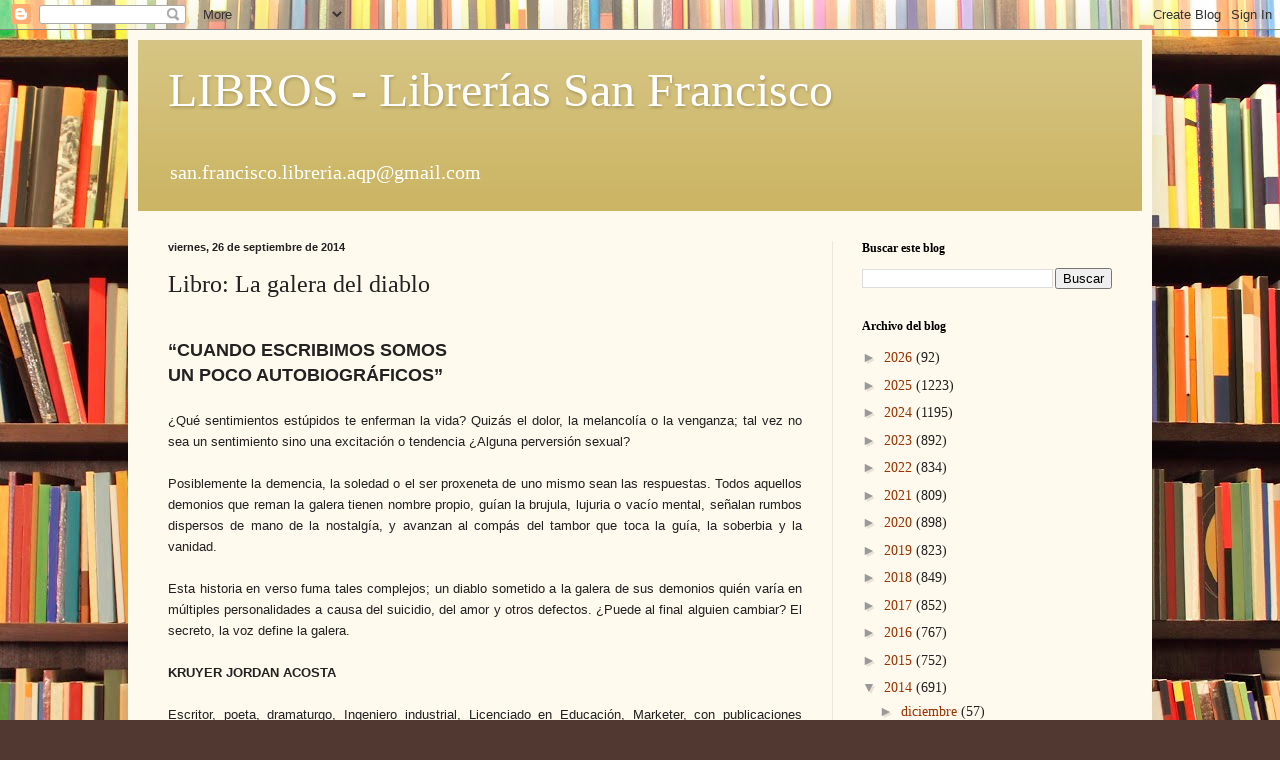

--- FILE ---
content_type: text/html; charset=UTF-8
request_url: https://libros-san-francisco.blogspot.com/2014/09/libro-la-galera-del-diablo.html
body_size: 18146
content:
<!DOCTYPE html>
<html class='v2' dir='ltr' lang='es'>
<head>
<link href='https://www.blogger.com/static/v1/widgets/335934321-css_bundle_v2.css' rel='stylesheet' type='text/css'/>
<meta content='width=1100' name='viewport'/>
<meta content='text/html; charset=UTF-8' http-equiv='Content-Type'/>
<meta content='blogger' name='generator'/>
<link href='https://libros-san-francisco.blogspot.com/favicon.ico' rel='icon' type='image/x-icon'/>
<link href='http://libros-san-francisco.blogspot.com/2014/09/libro-la-galera-del-diablo.html' rel='canonical'/>
<link rel="alternate" type="application/atom+xml" title="LIBROS - Librerías San Francisco - Atom" href="https://libros-san-francisco.blogspot.com/feeds/posts/default" />
<link rel="alternate" type="application/rss+xml" title="LIBROS - Librerías San Francisco - RSS" href="https://libros-san-francisco.blogspot.com/feeds/posts/default?alt=rss" />
<link rel="service.post" type="application/atom+xml" title="LIBROS - Librerías San Francisco - Atom" href="https://www.blogger.com/feeds/6793295126160549130/posts/default" />

<link rel="alternate" type="application/atom+xml" title="LIBROS - Librerías San Francisco - Atom" href="https://libros-san-francisco.blogspot.com/feeds/8621445807922275762/comments/default" />
<!--Can't find substitution for tag [blog.ieCssRetrofitLinks]-->
<link href='https://i.ytimg.com/vi/0dFbWzhZTYc/hqdefault.jpg' rel='image_src'/>
<meta content='http://libros-san-francisco.blogspot.com/2014/09/libro-la-galera-del-diablo.html' property='og:url'/>
<meta content='Libro: La galera del diablo' property='og:title'/>
<meta content='   “CUANDO ESCRIBIMOS SOMOS  UN POCO AUTOBIOGRÁFICOS”     ¿Qué sentimientos estúpidos te enferman la vida? Quizás el dolor, la melancolía o ...' property='og:description'/>
<meta content='https://lh3.googleusercontent.com/blogger_img_proxy/AEn0k_vgOBALXf_feKwZTFuYCoYKv0-2e_nTOi5Gl8yZhq2bWAztjwjyxc8AnSdtYPXsfIrHBV_lNMTBCWz2TBxFF_fq_WlqNvZaXfkliqsJaazZpSTE=w1200-h630-n-k-no-nu' property='og:image'/>
<title>LIBROS - Librerías San Francisco: Libro: La galera del diablo</title>
<style id='page-skin-1' type='text/css'><!--
/*
-----------------------------------------------
Blogger Template Style
Name:     Simple
Designer: Blogger
URL:      www.blogger.com
----------------------------------------------- */
/* Content
----------------------------------------------- */
body {
font: normal normal 14px Georgia, Utopia, 'Palatino Linotype', Palatino, serif;
color: #222222;
background: #513831 url(//themes.googleusercontent.com/image?id=1KH22PlFqsiVYxboQNAoJjYmRbw5M4REHmdJbHT5M2x9zVMGrCqwSjZvaQW_A10KPc6Il) repeat scroll top center /* Credit: luoman (https://www.istockphoto.com/googleimages.php?id=11394138&amp;platform=blogger) */;
padding: 0 40px 40px 40px;
}
html body .region-inner {
min-width: 0;
max-width: 100%;
width: auto;
}
h2 {
font-size: 22px;
}
a:link {
text-decoration:none;
color: #993300;
}
a:visited {
text-decoration:none;
color: #009933;
}
a:hover {
text-decoration:underline;
color: #ff1900;
}
.body-fauxcolumn-outer .fauxcolumn-inner {
background: transparent none repeat scroll top left;
_background-image: none;
}
.body-fauxcolumn-outer .cap-top {
position: absolute;
z-index: 1;
height: 400px;
width: 100%;
}
.body-fauxcolumn-outer .cap-top .cap-left {
width: 100%;
background: transparent none repeat-x scroll top left;
_background-image: none;
}
.content-outer {
-moz-box-shadow: 0 0 40px rgba(0, 0, 0, .15);
-webkit-box-shadow: 0 0 5px rgba(0, 0, 0, .15);
-goog-ms-box-shadow: 0 0 10px #333333;
box-shadow: 0 0 40px rgba(0, 0, 0, .15);
margin-bottom: 1px;
}
.content-inner {
padding: 10px 10px;
}
.content-inner {
background-color: #fff9ee;
}
/* Header
----------------------------------------------- */
.header-outer {
background: #ccb666 url(https://resources.blogblog.com/blogblog/data/1kt/simple/gradients_light.png) repeat-x scroll 0 -400px;
_background-image: none;
}
.Header h1 {
font: normal normal 48px Georgia, Utopia, 'Palatino Linotype', Palatino, serif;
color: #ffffff;
text-shadow: 1px 2px 3px rgba(0, 0, 0, .2);
}
.Header h1 a {
color: #ffffff;
}
.Header .description {
font-size: 140%;
color: #ffffff;
}
.header-inner .Header .titlewrapper {
padding: 22px 30px;
}
.header-inner .Header .descriptionwrapper {
padding: 0 30px;
}
/* Tabs
----------------------------------------------- */
.tabs-inner .section:first-child {
border-top: 0 solid #eee5dd;
}
.tabs-inner .section:first-child ul {
margin-top: -0;
border-top: 0 solid #eee5dd;
border-left: 0 solid #eee5dd;
border-right: 0 solid #eee5dd;
}
.tabs-inner .widget ul {
background: #fff9ee none repeat-x scroll 0 -800px;
_background-image: none;
border-bottom: 1px solid #eee5dd;
margin-top: 0;
margin-left: -30px;
margin-right: -30px;
}
.tabs-inner .widget li a {
display: inline-block;
padding: .6em 1em;
font: normal normal 16px Georgia, Utopia, 'Palatino Linotype', Palatino, serif;
color: #998877;
border-left: 1px solid #fff9ee;
border-right: 1px solid #eee5dd;
}
.tabs-inner .widget li:first-child a {
border-left: none;
}
.tabs-inner .widget li.selected a, .tabs-inner .widget li a:hover {
color: #000000;
background-color: #fff9ee;
text-decoration: none;
}
/* Columns
----------------------------------------------- */
.main-outer {
border-top: 0 solid #eee5dd;
}
.fauxcolumn-left-outer .fauxcolumn-inner {
border-right: 1px solid #eee5dd;
}
.fauxcolumn-right-outer .fauxcolumn-inner {
border-left: 1px solid #eee5dd;
}
/* Headings
----------------------------------------------- */
div.widget > h2,
div.widget h2.title {
margin: 0 0 1em 0;
font: normal bold 12px Georgia, Utopia, 'Palatino Linotype', Palatino, serif;
color: #000000;
}
/* Widgets
----------------------------------------------- */
.widget .zippy {
color: #999999;
text-shadow: 2px 2px 1px rgba(0, 0, 0, .1);
}
.widget .popular-posts ul {
list-style: none;
}
/* Posts
----------------------------------------------- */
h2.date-header {
font: normal bold 11px Arial, Tahoma, Helvetica, FreeSans, sans-serif;
}
.date-header span {
background-color: transparent;
color: #222222;
padding: inherit;
letter-spacing: inherit;
margin: inherit;
}
.main-inner {
padding-top: 30px;
padding-bottom: 30px;
}
.main-inner .column-center-inner {
padding: 0 15px;
}
.main-inner .column-center-inner .section {
margin: 0 15px;
}
.post {
margin: 0 0 25px 0;
}
h3.post-title, .comments h4 {
font: normal normal 24px Georgia, Utopia, 'Palatino Linotype', Palatino, serif;
margin: .75em 0 0;
}
.post-body {
font-size: 110%;
line-height: 1.4;
position: relative;
}
.post-body img, .post-body .tr-caption-container, .Profile img, .Image img,
.BlogList .item-thumbnail img {
padding: 2px;
background: #ffffff;
border: 1px solid #eeeeee;
-moz-box-shadow: 1px 1px 5px rgba(0, 0, 0, .1);
-webkit-box-shadow: 1px 1px 5px rgba(0, 0, 0, .1);
box-shadow: 1px 1px 5px rgba(0, 0, 0, .1);
}
.post-body img, .post-body .tr-caption-container {
padding: 5px;
}
.post-body .tr-caption-container {
color: #222222;
}
.post-body .tr-caption-container img {
padding: 0;
background: transparent;
border: none;
-moz-box-shadow: 0 0 0 rgba(0, 0, 0, .1);
-webkit-box-shadow: 0 0 0 rgba(0, 0, 0, .1);
box-shadow: 0 0 0 rgba(0, 0, 0, .1);
}
.post-header {
margin: 0 0 1.5em;
line-height: 1.6;
font-size: 90%;
}
.post-footer {
margin: 20px -2px 0;
padding: 5px 10px;
color: #666555;
background-color: #eee9dd;
border-bottom: 1px solid #eeeeee;
line-height: 1.6;
font-size: 90%;
}
#comments .comment-author {
padding-top: 1.5em;
border-top: 1px solid #eee5dd;
background-position: 0 1.5em;
}
#comments .comment-author:first-child {
padding-top: 0;
border-top: none;
}
.avatar-image-container {
margin: .2em 0 0;
}
#comments .avatar-image-container img {
border: 1px solid #eeeeee;
}
/* Comments
----------------------------------------------- */
.comments .comments-content .icon.blog-author {
background-repeat: no-repeat;
background-image: url([data-uri]);
}
.comments .comments-content .loadmore a {
border-top: 1px solid #999999;
border-bottom: 1px solid #999999;
}
.comments .comment-thread.inline-thread {
background-color: #eee9dd;
}
.comments .continue {
border-top: 2px solid #999999;
}
/* Accents
---------------------------------------------- */
.section-columns td.columns-cell {
border-left: 1px solid #eee5dd;
}
.blog-pager {
background: transparent none no-repeat scroll top center;
}
.blog-pager-older-link, .home-link,
.blog-pager-newer-link {
background-color: #fff9ee;
padding: 5px;
}
.footer-outer {
border-top: 0 dashed #bbbbbb;
}
/* Mobile
----------------------------------------------- */
body.mobile  {
background-size: auto;
}
.mobile .body-fauxcolumn-outer {
background: transparent none repeat scroll top left;
}
.mobile .body-fauxcolumn-outer .cap-top {
background-size: 100% auto;
}
.mobile .content-outer {
-webkit-box-shadow: 0 0 3px rgba(0, 0, 0, .15);
box-shadow: 0 0 3px rgba(0, 0, 0, .15);
}
.mobile .tabs-inner .widget ul {
margin-left: 0;
margin-right: 0;
}
.mobile .post {
margin: 0;
}
.mobile .main-inner .column-center-inner .section {
margin: 0;
}
.mobile .date-header span {
padding: 0.1em 10px;
margin: 0 -10px;
}
.mobile h3.post-title {
margin: 0;
}
.mobile .blog-pager {
background: transparent none no-repeat scroll top center;
}
.mobile .footer-outer {
border-top: none;
}
.mobile .main-inner, .mobile .footer-inner {
background-color: #fff9ee;
}
.mobile-index-contents {
color: #222222;
}
.mobile-link-button {
background-color: #993300;
}
.mobile-link-button a:link, .mobile-link-button a:visited {
color: #ffffff;
}
.mobile .tabs-inner .section:first-child {
border-top: none;
}
.mobile .tabs-inner .PageList .widget-content {
background-color: #fff9ee;
color: #000000;
border-top: 1px solid #eee5dd;
border-bottom: 1px solid #eee5dd;
}
.mobile .tabs-inner .PageList .widget-content .pagelist-arrow {
border-left: 1px solid #eee5dd;
}

--></style>
<style id='template-skin-1' type='text/css'><!--
body {
min-width: 1024px;
}
.content-outer, .content-fauxcolumn-outer, .region-inner {
min-width: 1024px;
max-width: 1024px;
_width: 1024px;
}
.main-inner .columns {
padding-left: 0;
padding-right: 310px;
}
.main-inner .fauxcolumn-center-outer {
left: 0;
right: 310px;
/* IE6 does not respect left and right together */
_width: expression(this.parentNode.offsetWidth -
parseInt("0") -
parseInt("310px") + 'px');
}
.main-inner .fauxcolumn-left-outer {
width: 0;
}
.main-inner .fauxcolumn-right-outer {
width: 310px;
}
.main-inner .column-left-outer {
width: 0;
right: 100%;
margin-left: -0;
}
.main-inner .column-right-outer {
width: 310px;
margin-right: -310px;
}
#layout {
min-width: 0;
}
#layout .content-outer {
min-width: 0;
width: 800px;
}
#layout .region-inner {
min-width: 0;
width: auto;
}
body#layout div.add_widget {
padding: 8px;
}
body#layout div.add_widget a {
margin-left: 32px;
}
--></style>
<style>
    body {background-image:url(\/\/themes.googleusercontent.com\/image?id=1KH22PlFqsiVYxboQNAoJjYmRbw5M4REHmdJbHT5M2x9zVMGrCqwSjZvaQW_A10KPc6Il);}
    
@media (max-width: 200px) { body {background-image:url(\/\/themes.googleusercontent.com\/image?id=1KH22PlFqsiVYxboQNAoJjYmRbw5M4REHmdJbHT5M2x9zVMGrCqwSjZvaQW_A10KPc6Il&options=w200);}}
@media (max-width: 400px) and (min-width: 201px) { body {background-image:url(\/\/themes.googleusercontent.com\/image?id=1KH22PlFqsiVYxboQNAoJjYmRbw5M4REHmdJbHT5M2x9zVMGrCqwSjZvaQW_A10KPc6Il&options=w400);}}
@media (max-width: 800px) and (min-width: 401px) { body {background-image:url(\/\/themes.googleusercontent.com\/image?id=1KH22PlFqsiVYxboQNAoJjYmRbw5M4REHmdJbHT5M2x9zVMGrCqwSjZvaQW_A10KPc6Il&options=w800);}}
@media (max-width: 1200px) and (min-width: 801px) { body {background-image:url(\/\/themes.googleusercontent.com\/image?id=1KH22PlFqsiVYxboQNAoJjYmRbw5M4REHmdJbHT5M2x9zVMGrCqwSjZvaQW_A10KPc6Il&options=w1200);}}
/* Last tag covers anything over one higher than the previous max-size cap. */
@media (min-width: 1201px) { body {background-image:url(\/\/themes.googleusercontent.com\/image?id=1KH22PlFqsiVYxboQNAoJjYmRbw5M4REHmdJbHT5M2x9zVMGrCqwSjZvaQW_A10KPc6Il&options=w1600);}}
  </style>
<link href='https://www.blogger.com/dyn-css/authorization.css?targetBlogID=6793295126160549130&amp;zx=91411320-67dc-45ca-a054-f5a24e58012f' media='none' onload='if(media!=&#39;all&#39;)media=&#39;all&#39;' rel='stylesheet'/><noscript><link href='https://www.blogger.com/dyn-css/authorization.css?targetBlogID=6793295126160549130&amp;zx=91411320-67dc-45ca-a054-f5a24e58012f' rel='stylesheet'/></noscript>
<meta name='google-adsense-platform-account' content='ca-host-pub-1556223355139109'/>
<meta name='google-adsense-platform-domain' content='blogspot.com'/>

</head>
<body class='loading variant-literate'>
<div class='navbar section' id='navbar' name='Barra de navegación'><div class='widget Navbar' data-version='1' id='Navbar1'><script type="text/javascript">
    function setAttributeOnload(object, attribute, val) {
      if(window.addEventListener) {
        window.addEventListener('load',
          function(){ object[attribute] = val; }, false);
      } else {
        window.attachEvent('onload', function(){ object[attribute] = val; });
      }
    }
  </script>
<div id="navbar-iframe-container"></div>
<script type="text/javascript" src="https://apis.google.com/js/platform.js"></script>
<script type="text/javascript">
      gapi.load("gapi.iframes:gapi.iframes.style.bubble", function() {
        if (gapi.iframes && gapi.iframes.getContext) {
          gapi.iframes.getContext().openChild({
              url: 'https://www.blogger.com/navbar/6793295126160549130?po\x3d8621445807922275762\x26origin\x3dhttps://libros-san-francisco.blogspot.com',
              where: document.getElementById("navbar-iframe-container"),
              id: "navbar-iframe"
          });
        }
      });
    </script><script type="text/javascript">
(function() {
var script = document.createElement('script');
script.type = 'text/javascript';
script.src = '//pagead2.googlesyndication.com/pagead/js/google_top_exp.js';
var head = document.getElementsByTagName('head')[0];
if (head) {
head.appendChild(script);
}})();
</script>
</div></div>
<div class='body-fauxcolumns'>
<div class='fauxcolumn-outer body-fauxcolumn-outer'>
<div class='cap-top'>
<div class='cap-left'></div>
<div class='cap-right'></div>
</div>
<div class='fauxborder-left'>
<div class='fauxborder-right'></div>
<div class='fauxcolumn-inner'>
</div>
</div>
<div class='cap-bottom'>
<div class='cap-left'></div>
<div class='cap-right'></div>
</div>
</div>
</div>
<div class='content'>
<div class='content-fauxcolumns'>
<div class='fauxcolumn-outer content-fauxcolumn-outer'>
<div class='cap-top'>
<div class='cap-left'></div>
<div class='cap-right'></div>
</div>
<div class='fauxborder-left'>
<div class='fauxborder-right'></div>
<div class='fauxcolumn-inner'>
</div>
</div>
<div class='cap-bottom'>
<div class='cap-left'></div>
<div class='cap-right'></div>
</div>
</div>
</div>
<div class='content-outer'>
<div class='content-cap-top cap-top'>
<div class='cap-left'></div>
<div class='cap-right'></div>
</div>
<div class='fauxborder-left content-fauxborder-left'>
<div class='fauxborder-right content-fauxborder-right'></div>
<div class='content-inner'>
<header>
<div class='header-outer'>
<div class='header-cap-top cap-top'>
<div class='cap-left'></div>
<div class='cap-right'></div>
</div>
<div class='fauxborder-left header-fauxborder-left'>
<div class='fauxborder-right header-fauxborder-right'></div>
<div class='region-inner header-inner'>
<div class='header section' id='header' name='Cabecera'><div class='widget Header' data-version='1' id='Header1'>
<div id='header-inner'>
<div class='titlewrapper'>
<h1 class='title'>
<a href='https://libros-san-francisco.blogspot.com/'>
LIBROS - Librerías San Francisco
</a>
</h1>
</div>
<div class='descriptionwrapper'>
<p class='description'><span>san.francisco.libreria.aqp@gmail.com</span></p>
</div>
</div>
</div></div>
</div>
</div>
<div class='header-cap-bottom cap-bottom'>
<div class='cap-left'></div>
<div class='cap-right'></div>
</div>
</div>
</header>
<div class='tabs-outer'>
<div class='tabs-cap-top cap-top'>
<div class='cap-left'></div>
<div class='cap-right'></div>
</div>
<div class='fauxborder-left tabs-fauxborder-left'>
<div class='fauxborder-right tabs-fauxborder-right'></div>
<div class='region-inner tabs-inner'>
<div class='tabs no-items section' id='crosscol' name='Multicolumnas'></div>
<div class='tabs no-items section' id='crosscol-overflow' name='Cross-Column 2'></div>
</div>
</div>
<div class='tabs-cap-bottom cap-bottom'>
<div class='cap-left'></div>
<div class='cap-right'></div>
</div>
</div>
<div class='main-outer'>
<div class='main-cap-top cap-top'>
<div class='cap-left'></div>
<div class='cap-right'></div>
</div>
<div class='fauxborder-left main-fauxborder-left'>
<div class='fauxborder-right main-fauxborder-right'></div>
<div class='region-inner main-inner'>
<div class='columns fauxcolumns'>
<div class='fauxcolumn-outer fauxcolumn-center-outer'>
<div class='cap-top'>
<div class='cap-left'></div>
<div class='cap-right'></div>
</div>
<div class='fauxborder-left'>
<div class='fauxborder-right'></div>
<div class='fauxcolumn-inner'>
</div>
</div>
<div class='cap-bottom'>
<div class='cap-left'></div>
<div class='cap-right'></div>
</div>
</div>
<div class='fauxcolumn-outer fauxcolumn-left-outer'>
<div class='cap-top'>
<div class='cap-left'></div>
<div class='cap-right'></div>
</div>
<div class='fauxborder-left'>
<div class='fauxborder-right'></div>
<div class='fauxcolumn-inner'>
</div>
</div>
<div class='cap-bottom'>
<div class='cap-left'></div>
<div class='cap-right'></div>
</div>
</div>
<div class='fauxcolumn-outer fauxcolumn-right-outer'>
<div class='cap-top'>
<div class='cap-left'></div>
<div class='cap-right'></div>
</div>
<div class='fauxborder-left'>
<div class='fauxborder-right'></div>
<div class='fauxcolumn-inner'>
</div>
</div>
<div class='cap-bottom'>
<div class='cap-left'></div>
<div class='cap-right'></div>
</div>
</div>
<!-- corrects IE6 width calculation -->
<div class='columns-inner'>
<div class='column-center-outer'>
<div class='column-center-inner'>
<div class='main section' id='main' name='Principal'><div class='widget Blog' data-version='1' id='Blog1'>
<div class='blog-posts hfeed'>

          <div class="date-outer">
        
<h2 class='date-header'><span>viernes, 26 de septiembre de 2014</span></h2>

          <div class="date-posts">
        
<div class='post-outer'>
<div class='post hentry uncustomized-post-template' itemprop='blogPost' itemscope='itemscope' itemtype='http://schema.org/BlogPosting'>
<meta content='https://i.ytimg.com/vi/0dFbWzhZTYc/hqdefault.jpg' itemprop='image_url'/>
<meta content='6793295126160549130' itemprop='blogId'/>
<meta content='8621445807922275762' itemprop='postId'/>
<a name='8621445807922275762'></a>
<h3 class='post-title entry-title' itemprop='name'>
Libro: La galera del diablo
</h3>
<div class='post-header'>
<div class='post-header-line-1'></div>
</div>
<div class='post-body entry-content' id='post-body-8621445807922275762' itemprop='description articleBody'>
<div style="text-align: justify;">
<br /></div>
<div style="text-align: justify;">
<span style="font-size: large;"><b><span style="font-family: Arial,Helvetica,sans-serif;">&#8220;CUANDO ESCRIBIMOS SOMOS</span></b></span><br />
<span style="font-size: large;"><b><span style="font-family: Arial,Helvetica,sans-serif;">UN POCO AUTOBIOGRÁFICOS&#8221;</span></b></span></div>
<div style="text-align: justify;">
<span style="font-size: small;"><span style="font-family: Arial,Helvetica,sans-serif;"><br /></span></span></div>
<div style="text-align: justify;">
<span style="font-size: small;"><span style="font-family: Arial,Helvetica,sans-serif;">&#191;Qué sentimientos estúpidos te enferman la vida? Quizás el dolor, la melancolía o la venganza; tal vez no sea un sentimiento sino una excitación o tendencia &#191;Alguna perversión sexual?</span></span></div>
<div style="text-align: justify;">
<span style="font-size: small;"><span style="font-family: Arial,Helvetica,sans-serif;"><br /></span></span></div>
<div style="text-align: justify;">
<span style="font-size: small;"><span style="font-family: Arial,Helvetica,sans-serif;">Posiblemente la demencia, la soledad o el ser proxeneta de uno mismo sean las respuestas. Todos aquellos demonios que reman la galera tienen nombre propio, guían la brujula, lujuria o vacío mental, señalan rumbos dispersos de mano de la nostalgía, y avanzan al compás del tambor que toca la guía, la soberbia y la vanidad.</span></span></div>
<div style="text-align: justify;">
<span style="font-size: small;"><span style="font-family: Arial,Helvetica,sans-serif;"><br /></span></span></div>
<div style="text-align: justify;">
<span style="font-size: small;"><span style="font-family: Arial,Helvetica,sans-serif;">Esta historia en verso fuma tales complejos; un diablo sometido a la galera de sus demonios quién varía en múltiples personalidades a causa del suicidio, del amor y otros defectos. &#191;Puede al final alguien cambiar? El secreto, la voz define la galera.</span></span></div>
<div style="text-align: justify;">
<span style="font-size: small;"><span style="font-family: Arial,Helvetica,sans-serif;"><br /></span></span></div>
<div style="text-align: justify;">
<span style="font-size: small;"><span style="font-family: Arial,Helvetica,sans-serif;"><b>KRUYER JORDAN ACOSTA</b><br /><br />Escritor,
 poeta, dramaturgo, Ingeniero industrial, Licenciado en Educación, 
Marketer, con publicaciones nacionales e internacionales. 
Otro libro del autor: <a href="http://libros-san-francisco.blogspot.com/2014/09/libro-la-gitana.html">A la gitana</a>.</span></span></div>
<div style="text-align: justify;">
<span style="font-size: small;"><span style="font-family: Arial,Helvetica,sans-serif;"><br /></span></span></div>
<div style="text-align: center;">
<span style="font-size: small;"><span style="font-family: Arial,Helvetica,sans-serif;"><br /></span></span></div>
<div style="text-align: center;">
<span style="font-size: small;"><span style="font-family: Arial,Helvetica,sans-serif;"><iframe allowfullscreen="" frameborder="0" height="225" src="//www.youtube.com/embed/0dFbWzhZTYc" width="400"></iframe></span></span>
</div>
<div style="text-align: justify;">
<span style="font-size: small;"><span style="font-family: Arial,Helvetica,sans-serif;"><br /></span></span></div>
<div style="text-align: justify;">
<span style="font-size: small;"><span style="font-family: Arial,Helvetica,sans-serif;"><br /></span></span></div>
<div class="separator" style="clear: both; text-align: center;">
<span style="font-size: small;"><span style="font-family: Arial,Helvetica,sans-serif;"><a href="https://blogger.googleusercontent.com/img/b/R29vZ2xl/AVvXsEjHBPb6X7iVv_zvuRachj817eT3yqq9xwSxEfL2DL_QFdmD5Iv9Zbup5dPwC3QtUGJNeDQlxpje_W9VD2e4-Ep9gULWsB7hSJcSwqfVPoYnIVtky1Zn4wh1Q21ENI8-Cgt9kcBuwaq26s8/s1600/diablo.jpg" imageanchor="1" style="margin-left: 1em; margin-right: 1em;"><img border="0" height="400" src="https://blogger.googleusercontent.com/img/b/R29vZ2xl/AVvXsEjHBPb6X7iVv_zvuRachj817eT3yqq9xwSxEfL2DL_QFdmD5Iv9Zbup5dPwC3QtUGJNeDQlxpje_W9VD2e4-Ep9gULWsB7hSJcSwqfVPoYnIVtky1Zn4wh1Q21ENI8-Cgt9kcBuwaq26s8/s1600/diablo.jpg" width="255" /></a></span></span></div>
<div style="text-align: justify;">
<span style="font-size: small;"><span style="font-family: Arial,Helvetica,sans-serif;"><br /></span></span></div>
<div style="text-align: justify;">
<span style="font-size: small;"><span style="font-family: Arial,Helvetica,sans-serif;"><br /></span></span></div>
<div style="text-align: justify;">
<span style="font-size: small;"><span style="font-family: Arial,Helvetica,sans-serif;"></span></span></div>
<div style="text-align: justify;">
<span style="font-size: small;"><span style="font-family: Arial,Helvetica,sans-serif;">
</span></span></div>
<div style="text-align: justify;">
<span style="font-size: small;"><span style="font-family: Arial,Helvetica,sans-serif;"></span></span></div>
<div style="text-align: justify;">
<span style="font-size: small;"><span style="font-family: Arial,Helvetica,sans-serif;">
</span></span></div>
<div style="text-align: justify;">
<span style="font-size: small;"><span style="font-family: Arial,Helvetica,sans-serif;">
</span></span></div>
<div style="text-align: justify;">
<span style="font-size: small;"><span style="font-family: Arial,Helvetica,sans-serif;">
</span></span></div>
<div style="text-align: justify;">
<span style="font-size: small;"><span style="font-family: Arial,Helvetica,sans-serif;"><b>Autor(es):</b> Kru Jordan Acosta</span></span></div>
<div style="text-align: justify;">
<span style="font-size: small;"><span style="font-family: Arial,Helvetica,sans-serif;">
</span></span></div>
<div style="text-align: justify;">
<span style="font-size: small;"><span style="font-family: Arial,Helvetica,sans-serif;">
</span></span></div>
<div style="text-align: justify;">
<span style="font-size: small;"><span style="font-family: Arial,Helvetica,sans-serif;">
</span></span></div>
<div style="text-align: justify;">
<span style="font-size: small;"><span style="font-family: Arial,Helvetica,sans-serif;">
</span></span></div>
<div style="text-align: justify;">
<span style="font-size: small;"><span style="font-family: Arial,Helvetica,sans-serif;">
</span></span></div>
<div style="text-align: justify;">
<span style="font-size: small;"><span style="font-family: Arial,Helvetica,sans-serif;">
</span></span></div>
<div style="text-align: justify;">
<span style="font-size: small;"><span style="font-family: Arial,Helvetica,sans-serif;">
</span></span></div>
<div style="text-align: justify;">
<span style="font-size: small;"><span style="font-family: Arial,Helvetica,sans-serif;">
</span></span></div>
<div style="text-align: justify;">
<span style="font-size: small;"><span style="font-family: Arial,Helvetica,sans-serif;">
</span></span></div>
<div style="text-align: justify;">
<span style="font-size: small;"><span style="font-family: Arial,Helvetica,sans-serif;">
</span></span></div>
<div style="text-align: justify;">
<span style="font-size: small;"><span style="font-family: Arial,Helvetica,sans-serif;">
</span></span></div>
<div style="text-align: justify;">
<span style="font-size: small;"><span style="font-family: Arial,Helvetica,sans-serif;">
</span></span></div>
<div style="text-align: justify;">
<span style="font-size: small;"><span style="font-family: Arial,Helvetica,sans-serif;">
</span></span></div>
<div style="text-align: justify;">
<span style="font-size: small;"><span style="font-family: Arial,Helvetica,sans-serif;">
</span></span></div>
<div style="text-align: justify;">
<span style="font-size: small;"><span style="font-family: Arial,Helvetica,sans-serif;">
</span></span></div>
<div style="text-align: justify;">
<span style="font-size: small;"><span style="font-family: Arial,Helvetica,sans-serif;"><b>Editorial: </b>Del autor</span></span></div>
<div style="text-align: justify;">
<span style="font-size: small;"><span style="font-family: Arial,Helvetica,sans-serif;">
</span></span></div>
<div style="text-align: justify;">
<span style="font-size: small;"><span style="font-family: Arial,Helvetica,sans-serif;">
</span></span></div>
<div style="text-align: justify;">
<span style="font-size: small;"><span style="font-family: Arial,Helvetica,sans-serif;">
</span></span></div>
<div style="text-align: justify;">
<span style="font-size: small;"><span style="font-family: Arial,Helvetica,sans-serif;">
</span></span></div>
<div style="text-align: justify;">
<span style="font-size: small;"><span style="font-family: Arial,Helvetica,sans-serif;">
</span></span></div>
<div style="text-align: justify;">
<span style="font-size: small;"><span style="font-family: Arial,Helvetica,sans-serif;">
</span></span></div>
<div style="text-align: justify;">
<span style="font-size: small;"><span style="font-family: Arial,Helvetica,sans-serif;">
</span></span></div>
<div style="text-align: justify;">
<span style="font-size: small;"><span style="font-family: Arial,Helvetica,sans-serif;">
</span></span></div>
<div style="text-align: justify;">
<span style="font-size: small;"><span style="font-family: Arial,Helvetica,sans-serif;">
</span></span></div>
<div style="text-align: justify;">
<span style="font-size: small;"><span style="font-family: Arial,Helvetica,sans-serif;">
</span></span></div>
<div style="text-align: justify;">
<span style="font-size: small;"><span style="font-family: Arial,Helvetica,sans-serif;">
</span></span></div>
<div style="text-align: justify;">
<span style="font-size: small;"><span style="font-family: Arial,Helvetica,sans-serif;">
</span></span></div>
<div style="text-align: justify;">
<span style="font-size: small;"><span style="font-family: Arial,Helvetica,sans-serif;">
</span></span></div>
<div style="text-align: justify;">
<span style="font-size: small;"><span style="font-family: Arial,Helvetica,sans-serif;">
</span></span></div>
<div style="text-align: justify;">
<span style="font-size: small;"><span style="font-family: Arial,Helvetica,sans-serif;">
</span></span></div>
<div style="text-align: justify;">
<span style="font-size: small;"><span style="font-family: Arial,Helvetica,sans-serif;">
</span></span></div>
<div style="text-align: justify;">
<span style="font-size: small;"><span style="font-family: Arial,Helvetica,sans-serif;">
</span></span></div>
<div style="text-align: justify;">
<span style="font-size: small;"><span style="font-family: Arial,Helvetica,sans-serif;">
</span></span></div>
<div style="text-align: justify;">
<span style="font-size: small;"><span style="font-family: Arial,Helvetica,sans-serif;">
</span></span></div>
<div style="text-align: justify;">
<span style="font-size: small;"><span style="font-family: Arial,Helvetica,sans-serif;">
</span></span></div>
<div style="text-align: justify;">
<span style="font-size: small;"><span style="font-family: Arial,Helvetica,sans-serif;">
</span></span></div>
<div style="text-align: justify;">
<span style="font-size: small;"><span style="font-family: Arial,Helvetica,sans-serif;">
</span></span></div>
<div style="text-align: justify;">
<span style="font-size: small;"><span style="font-family: Arial,Helvetica,sans-serif;">
</span></span></div>
<div style="text-align: justify;">
<span style="font-size: small;"><span style="font-family: Arial,Helvetica,sans-serif;">
</span></span></div>
<div style="text-align: justify;">
<span style="font-size: small;"><span style="font-family: Arial,Helvetica,sans-serif;">
</span></span></div>
<div style="text-align: justify;">
<span style="font-size: small;"><span style="font-family: Arial,Helvetica,sans-serif;">
</span></span></div>
<div style="text-align: justify;">
<span style="font-size: small;"><span style="font-family: Arial,Helvetica,sans-serif;">
</span></span></div>
<div style="text-align: justify;">
<span style="font-size: small;"><span style="font-family: Arial,Helvetica,sans-serif;">
</span></span></div>
<div style="text-align: justify;">
<span style="font-size: small;"><span style="font-family: Arial,Helvetica,sans-serif;">
</span></span></div>
<div style="text-align: justify;">
<span style="font-size: small;"><span style="font-family: Arial,Helvetica,sans-serif;">
</span></span></div>
<div style="text-align: justify;">
<span style="font-size: small;"><span style="font-family: Arial,Helvetica,sans-serif;">
</span></span></div>
<div style="text-align: justify;">
<span style="font-size: small;"><span style="font-family: Arial,Helvetica,sans-serif;">
</span></span></div>
<div style="text-align: justify;">
<span style="font-size: small;"><span style="font-family: Arial,Helvetica,sans-serif;">
</span></span></div>
<div style="text-align: justify;">
<span style="font-size: small;"><span style="font-family: Arial,Helvetica,sans-serif;">
</span></span></div>
<div style="text-align: justify;">
<span style="font-size: small;"><span style="font-family: Arial,Helvetica,sans-serif;">
</span></span></div>
<div style="text-align: justify;">
<span style="font-size: small;"><span style="font-family: Arial,Helvetica,sans-serif;">
</span></span></div>
<div style="text-align: justify;">
<span style="font-size: small;"><span style="font-family: Arial,Helvetica,sans-serif;">
</span></span></div>
<div style="text-align: justify;">
<span style="font-size: small;"><span style="font-family: Arial,Helvetica,sans-serif;">
</span></span></div>
<div style="text-align: justify;">
<span style="font-size: small;"><span style="font-family: Arial,Helvetica,sans-serif;">
</span></span></div>
<div style="text-align: justify;">
<span style="font-size: small;"><span style="font-family: Arial,Helvetica,sans-serif;">
</span></span></div>
<div style="text-align: justify;">
<span style="font-size: small;"><span style="font-family: Arial,Helvetica,sans-serif;">
</span></span></div>
<div style="text-align: justify;">
<span style="font-size: small;"><span style="font-family: Arial,Helvetica,sans-serif;">
</span></span></div>
<div style="text-align: justify;">
<span style="font-size: small;"><span style="font-family: Arial,Helvetica,sans-serif;">
</span></span></div>
<div style="text-align: justify;">
<span style="font-size: small;"><span style="font-family: Arial,Helvetica,sans-serif;">
</span></span></div>
<div style="text-align: justify;">
<span style="font-size: small;"><span style="font-family: Arial,Helvetica,sans-serif;">
</span></span></div>
<div style="text-align: justify;">
<span style="font-size: small;"><span style="font-family: Arial,Helvetica,sans-serif;">
</span></span></div>
<div style="text-align: justify;">
<span style="font-size: small;"><span style="font-family: Arial,Helvetica,sans-serif;">
</span></span></div>
<div style="text-align: justify;">
<span style="font-size: small;"><span style="font-family: Arial,Helvetica,sans-serif;">
</span></span></div>
<div style="text-align: justify;">
<span style="font-size: small;"><span style="font-family: Arial,Helvetica,sans-serif;">
</span></span></div>
<div style="text-align: justify;">
<span style="font-size: small;"><span style="font-family: Arial,Helvetica,sans-serif;">
</span></span></div>
<div style="text-align: justify;">
<span style="font-size: small;"><span style="font-family: Arial,Helvetica,sans-serif;">
</span></span></div>
<div style="text-align: justify;">
<span style="font-size: small;"><span style="font-family: Arial,Helvetica,sans-serif;">
</span></span></div>
<div style="text-align: justify;">
<span style="font-size: small;"><span style="font-family: Arial,Helvetica,sans-serif;">
</span></span></div>
<div style="text-align: justify;">
<span style="font-size: small;"><span style="font-family: Arial,Helvetica,sans-serif;">
</span></span></div>
<div style="text-align: justify;">
<span style="font-size: small;"><span style="font-family: Arial,Helvetica,sans-serif;">
</span></span></div>
<div style="text-align: justify;">
<span style="font-size: small;"><span style="font-family: Arial,Helvetica,sans-serif;">
</span></span></div>
<div style="text-align: justify;">
<span style="font-size: small;"><span style="font-family: Arial,Helvetica,sans-serif;">
</span></span></div>
<div style="text-align: justify;">
<span style="font-size: small;"><span style="font-family: Arial,Helvetica,sans-serif;">
</span></span></div>
<div style="text-align: justify;">
<span style="font-size: small;"><span style="font-family: Arial,Helvetica,sans-serif;">
</span></span></div>
<div style="text-align: justify;">
<span style="font-size: small;"><span style="font-family: Arial,Helvetica,sans-serif;">
</span></span></div>
<div style="text-align: justify;">
<span style="font-size: small;"><span style="font-family: Arial,Helvetica,sans-serif;">
</span></span></div>
<div style="text-align: justify;">
<span style="font-size: small;"><span style="font-family: Arial,Helvetica,sans-serif;">
</span></span></div>
<div style="text-align: justify;">
<span style="font-size: small;"><span style="font-family: Arial,Helvetica,sans-serif;">
</span></span></div>
<div style="text-align: justify;">
<span style="font-size: small;"><span style="font-family: Arial,Helvetica,sans-serif;"><b>Páginas: </b>91</span></span></div>
<div style="text-align: justify;">
<span style="font-size: small;"><span style="font-family: Arial,Helvetica,sans-serif;">
</span></span></div>
<div style="text-align: justify;">
<span style="font-size: small;"><span style="font-family: Arial,Helvetica,sans-serif;">
</span></span></div>
<div style="text-align: justify;">
<span style="font-size: small;"><span style="font-family: Arial,Helvetica,sans-serif;">
</span></span></div>
<div style="text-align: justify;">
<span style="font-size: small;"><span style="font-family: Arial,Helvetica,sans-serif;">
</span></span></div>
<div style="text-align: justify;">
<span style="font-size: small;"><span style="font-family: Arial,Helvetica,sans-serif;">
</span></span></div>
<div style="text-align: justify;">
<span style="font-size: small;"><span style="font-family: Arial,Helvetica,sans-serif;">
</span></span></div>
<div style="text-align: justify;">
<span style="font-size: small;"><span style="font-family: Arial,Helvetica,sans-serif;">
</span></span></div>
<div style="text-align: justify;">
<span style="font-size: small;"><span style="font-family: Arial,Helvetica,sans-serif;">
</span></span></div>
<div style="text-align: justify;">
<span style="font-size: small;"><span style="font-family: Arial,Helvetica,sans-serif;">
</span></span></div>
<div style="text-align: justify;">
<span style="font-size: small;"><span style="font-family: Arial,Helvetica,sans-serif;">
</span></span></div>
<div style="text-align: justify;">
<span style="font-size: small;"><span style="font-family: Arial,Helvetica,sans-serif;">
</span></span></div>
<div style="text-align: justify;">
<span style="font-size: small;"><span style="font-family: Arial,Helvetica,sans-serif;">
</span></span></div>
<div style="text-align: justify;">
<span style="font-size: small;"><span style="font-family: Arial,Helvetica,sans-serif;">
</span></span></div>
<div style="text-align: justify;">
<span style="font-size: small;"><span style="font-family: Arial,Helvetica,sans-serif;">
</span></span></div>
<div style="text-align: justify;">
<span style="font-size: small;"><span style="font-family: Arial,Helvetica,sans-serif;">
</span></span></div>
<div style="text-align: justify;">
<span style="font-size: small;"><span style="font-family: Arial,Helvetica,sans-serif;">
</span></span></div>
<div style="text-align: justify;">
<span style="font-size: small;"><span style="font-family: Arial,Helvetica,sans-serif;">
</span></span></div>
<div style="text-align: justify;">
<span style="font-size: small;"><span style="font-family: Arial,Helvetica,sans-serif;">
</span></span></div>
<div style="text-align: justify;">
<span style="font-size: small;"><span style="font-family: Arial,Helvetica,sans-serif;">
</span></span></div>
<div style="text-align: justify;">
<span style="font-size: small;"><span style="font-family: Arial,Helvetica,sans-serif;">
</span></span></div>
<div style="text-align: justify;">
<span style="font-size: small;"><span style="font-family: Arial,Helvetica,sans-serif;">
</span></span></div>
<div style="text-align: justify;">
<span style="font-size: small;"><span style="font-family: Arial,Helvetica,sans-serif;">
</span></span></div>
<div style="text-align: justify;">
<span style="font-size: small;"><span style="font-family: Arial,Helvetica,sans-serif;">
</span></span></div>
<div style="text-align: justify;">
<span style="font-size: small;"><span style="font-family: Arial,Helvetica,sans-serif;">
</span></span></div>
<div style="text-align: justify;">
<span style="font-size: small;"><span style="font-family: Arial,Helvetica,sans-serif;">
</span></span></div>
<div style="text-align: justify;">
<span style="font-size: small;"><span style="font-family: Arial,Helvetica,sans-serif;">
</span></span></div>
<div style="text-align: justify;">
<span style="font-size: small;"><span style="font-family: Arial,Helvetica,sans-serif;">
</span></span></div>
<div style="text-align: justify;">
<span style="font-size: small;"><span style="font-family: Arial,Helvetica,sans-serif;">
</span></span></div>
<div style="text-align: justify;">
<span style="font-size: small;"><span style="font-family: Arial,Helvetica,sans-serif;">
</span></span></div>
<div style="text-align: justify;">
<span style="font-size: small;"><span style="font-family: Arial,Helvetica,sans-serif;">
</span></span></div>
<div style="text-align: justify;">
<span style="font-size: small;"><span style="font-family: Arial,Helvetica,sans-serif;">
</span></span></div>
<div style="text-align: justify;">
<span style="font-size: small;"><span style="font-family: Arial,Helvetica,sans-serif;">
</span></span></div>
<div style="text-align: justify;">
<span style="font-size: small;"><span style="font-family: Arial,Helvetica,sans-serif;">
</span></span></div>
<div style="text-align: justify;">
<span style="font-size: small;"><span style="font-family: Arial,Helvetica,sans-serif;">
</span></span></div>
<div style="text-align: justify;">
<span style="font-size: small;"><span style="font-family: Arial,Helvetica,sans-serif;">
</span></span></div>
<div style="text-align: justify;">
<span style="font-size: small;"><span style="font-family: Arial,Helvetica,sans-serif;">
</span></span></div>
<div style="text-align: justify;">
<span style="font-size: small;"><span style="font-family: Arial,Helvetica,sans-serif;">
</span></span></div>
<div style="text-align: justify;">
<span style="font-size: small;"><span style="font-family: Arial,Helvetica,sans-serif;">
</span></span></div>
<div style="text-align: justify;">
<span style="font-size: small;"><span style="font-family: Arial,Helvetica,sans-serif;">
</span></span></div>
<div style="text-align: justify;">
<span style="font-size: small;"><span style="font-family: Arial,Helvetica,sans-serif;">
</span></span></div>
<div style="text-align: justify;">
<span style="font-size: small;"><span style="font-family: Arial,Helvetica,sans-serif;">
</span></span></div>
<div style="text-align: justify;">
<span style="font-size: small;"><span style="font-family: Arial,Helvetica,sans-serif;">
</span></span></div>
<div style="text-align: justify;">
<span style="font-size: small;"><span style="font-family: Arial,Helvetica,sans-serif;">
</span></span></div>
<div style="text-align: justify;">
<span style="font-size: small;"><span style="font-family: Arial,Helvetica,sans-serif;">
</span></span></div>
<div style="text-align: justify;">
<span style="font-size: small;"><span style="font-family: Arial,Helvetica,sans-serif;">
</span></span></div>
<div style="text-align: justify;">
<span style="font-size: small;"><span style="font-family: Arial,Helvetica,sans-serif;">
</span></span></div>
<div style="text-align: justify;">
<span style="font-size: small;"><span style="font-family: Arial,Helvetica,sans-serif;">
</span></span></div>
<div style="text-align: justify;">
<span style="font-size: small;"><span style="font-family: Arial,Helvetica,sans-serif;">
</span></span></div>
<div style="text-align: justify;">
<span style="font-size: small;"><span style="font-family: Arial,Helvetica,sans-serif;">
</span></span></div>
<div style="text-align: justify;">
<span style="font-size: small;"><span style="font-family: Arial,Helvetica,sans-serif;">
</span></span></div>
<div style="text-align: justify;">
<span style="font-size: small;"><span style="font-family: Arial,Helvetica,sans-serif;">
</span></span></div>
<div style="text-align: justify;">
<span style="font-size: small;"><span style="font-family: Arial,Helvetica,sans-serif;">
</span></span></div>
<div style="text-align: justify;">
<span style="font-size: small;"><span style="font-family: Arial,Helvetica,sans-serif;">
</span></span></div>
<div style="text-align: justify;">
<span style="font-size: small;"><span style="font-family: Arial,Helvetica,sans-serif;">
</span></span></div>
<div style="text-align: justify;">
<span style="font-size: small;"><span style="font-family: Arial,Helvetica,sans-serif;">
</span></span></div>
<div style="text-align: justify;">
<span style="font-size: small;"><span style="font-family: Arial,Helvetica,sans-serif;">
</span></span></div>
<div style="text-align: justify;">
<span style="font-size: small;"><span style="font-family: Arial,Helvetica,sans-serif;">
</span></span></div>
<div style="text-align: justify;">
<span style="font-size: small;"><span style="font-family: Arial,Helvetica,sans-serif;">
</span></span></div>
<div style="text-align: justify;">
<span style="font-size: small;"><span style="font-family: Arial,Helvetica,sans-serif;">
</span></span></div>
<div style="text-align: justify;">
<span style="font-size: small;"><span style="font-family: Arial,Helvetica,sans-serif;">
</span></span></div>
<div style="text-align: justify;">
<span style="font-size: small;"><span style="font-family: Arial,Helvetica,sans-serif;">
</span></span></div>
<div style="text-align: justify;">
<span style="font-size: small;"><span style="font-family: Arial,Helvetica,sans-serif;">
</span></span></div>
<div style="text-align: justify;">
<span style="font-size: small;"><span style="font-family: Arial,Helvetica,sans-serif;">
</span></span></div>
<div style="text-align: justify;">
<span style="font-size: small;"><span style="font-family: Arial,Helvetica,sans-serif;"><b>Tamaño: </b>13 x 20,5 cm.<b><br />Año: </b>2013<b><br />Precio: </b>S/10.00</span></span></div>
<div style="text-align: justify;">
</div>
<div style='clear: both;'></div>
</div>
<div class='post-footer'>
<div class='post-footer-line post-footer-line-1'>
<span class='post-author vcard'>
</span>
<span class='post-timestamp'>
en
<meta content='http://libros-san-francisco.blogspot.com/2014/09/libro-la-galera-del-diablo.html' itemprop='url'/>
<a class='timestamp-link' href='https://libros-san-francisco.blogspot.com/2014/09/libro-la-galera-del-diablo.html' rel='bookmark' title='permanent link'><abbr class='published' itemprop='datePublished' title='2014-09-26T18:30:00-07:00'>18:30</abbr></a>
</span>
<span class='post-comment-link'>
</span>
<span class='post-icons'>
<span class='item-control blog-admin pid-1508650123'>
<a href='https://www.blogger.com/post-edit.g?blogID=6793295126160549130&postID=8621445807922275762&from=pencil' title='Editar entrada'>
<img alt='' class='icon-action' height='18' src='https://resources.blogblog.com/img/icon18_edit_allbkg.gif' width='18'/>
</a>
</span>
</span>
<div class='post-share-buttons goog-inline-block'>
<a class='goog-inline-block share-button sb-email' href='https://www.blogger.com/share-post.g?blogID=6793295126160549130&postID=8621445807922275762&target=email' target='_blank' title='Enviar por correo electrónico'><span class='share-button-link-text'>Enviar por correo electrónico</span></a><a class='goog-inline-block share-button sb-blog' href='https://www.blogger.com/share-post.g?blogID=6793295126160549130&postID=8621445807922275762&target=blog' onclick='window.open(this.href, "_blank", "height=270,width=475"); return false;' target='_blank' title='Escribe un blog'><span class='share-button-link-text'>Escribe un blog</span></a><a class='goog-inline-block share-button sb-twitter' href='https://www.blogger.com/share-post.g?blogID=6793295126160549130&postID=8621445807922275762&target=twitter' target='_blank' title='Compartir en X'><span class='share-button-link-text'>Compartir en X</span></a><a class='goog-inline-block share-button sb-facebook' href='https://www.blogger.com/share-post.g?blogID=6793295126160549130&postID=8621445807922275762&target=facebook' onclick='window.open(this.href, "_blank", "height=430,width=640"); return false;' target='_blank' title='Compartir con Facebook'><span class='share-button-link-text'>Compartir con Facebook</span></a><a class='goog-inline-block share-button sb-pinterest' href='https://www.blogger.com/share-post.g?blogID=6793295126160549130&postID=8621445807922275762&target=pinterest' target='_blank' title='Compartir en Pinterest'><span class='share-button-link-text'>Compartir en Pinterest</span></a>
</div>
</div>
<div class='post-footer-line post-footer-line-2'>
<span class='post-labels'>
</span>
</div>
<div class='post-footer-line post-footer-line-3'>
<span class='post-location'>
</span>
</div>
</div>
</div>
<div class='comments' id='comments'>
<a name='comments'></a>
</div>
</div>

        </div></div>
      
</div>
<div class='blog-pager' id='blog-pager'>
<span id='blog-pager-newer-link'>
<a class='blog-pager-newer-link' href='https://libros-san-francisco.blogspot.com/2014/09/poeta-253-leonard-cohen.html' id='Blog1_blog-pager-newer-link' title='Entrada más reciente'>Entrada más reciente</a>
</span>
<span id='blog-pager-older-link'>
<a class='blog-pager-older-link' href='https://libros-san-francisco.blogspot.com/2014/09/libro-la-gitana.html' id='Blog1_blog-pager-older-link' title='Entrada antigua'>Entrada antigua</a>
</span>
<a class='home-link' href='https://libros-san-francisco.blogspot.com/'>Inicio</a>
</div>
<div class='clear'></div>
<div class='post-feeds'>
</div>
</div></div>
</div>
</div>
<div class='column-left-outer'>
<div class='column-left-inner'>
<aside>
</aside>
</div>
</div>
<div class='column-right-outer'>
<div class='column-right-inner'>
<aside>
<div class='sidebar section' id='sidebar-right-1'><div class='widget BlogSearch' data-version='1' id='BlogSearch1'>
<h2 class='title'>Buscar este blog</h2>
<div class='widget-content'>
<div id='BlogSearch1_form'>
<form action='https://libros-san-francisco.blogspot.com/search' class='gsc-search-box' target='_top'>
<table cellpadding='0' cellspacing='0' class='gsc-search-box'>
<tbody>
<tr>
<td class='gsc-input'>
<input autocomplete='off' class='gsc-input' name='q' size='10' title='search' type='text' value=''/>
</td>
<td class='gsc-search-button'>
<input class='gsc-search-button' title='search' type='submit' value='Buscar'/>
</td>
</tr>
</tbody>
</table>
</form>
</div>
</div>
<div class='clear'></div>
</div><div class='widget BlogArchive' data-version='1' id='BlogArchive1'>
<h2>Archivo del blog</h2>
<div class='widget-content'>
<div id='ArchiveList'>
<div id='BlogArchive1_ArchiveList'>
<ul class='hierarchy'>
<li class='archivedate collapsed'>
<a class='toggle' href='javascript:void(0)'>
<span class='zippy'>

        &#9658;&#160;
      
</span>
</a>
<a class='post-count-link' href='https://libros-san-francisco.blogspot.com/2026/'>
2026
</a>
<span class='post-count' dir='ltr'>(92)</span>
<ul class='hierarchy'>
<li class='archivedate collapsed'>
<a class='toggle' href='javascript:void(0)'>
<span class='zippy'>

        &#9658;&#160;
      
</span>
</a>
<a class='post-count-link' href='https://libros-san-francisco.blogspot.com/2026/01/'>
enero
</a>
<span class='post-count' dir='ltr'>(92)</span>
</li>
</ul>
</li>
</ul>
<ul class='hierarchy'>
<li class='archivedate collapsed'>
<a class='toggle' href='javascript:void(0)'>
<span class='zippy'>

        &#9658;&#160;
      
</span>
</a>
<a class='post-count-link' href='https://libros-san-francisco.blogspot.com/2025/'>
2025
</a>
<span class='post-count' dir='ltr'>(1223)</span>
<ul class='hierarchy'>
<li class='archivedate collapsed'>
<a class='toggle' href='javascript:void(0)'>
<span class='zippy'>

        &#9658;&#160;
      
</span>
</a>
<a class='post-count-link' href='https://libros-san-francisco.blogspot.com/2025/12/'>
diciembre
</a>
<span class='post-count' dir='ltr'>(133)</span>
</li>
</ul>
<ul class='hierarchy'>
<li class='archivedate collapsed'>
<a class='toggle' href='javascript:void(0)'>
<span class='zippy'>

        &#9658;&#160;
      
</span>
</a>
<a class='post-count-link' href='https://libros-san-francisco.blogspot.com/2025/11/'>
noviembre
</a>
<span class='post-count' dir='ltr'>(102)</span>
</li>
</ul>
<ul class='hierarchy'>
<li class='archivedate collapsed'>
<a class='toggle' href='javascript:void(0)'>
<span class='zippy'>

        &#9658;&#160;
      
</span>
</a>
<a class='post-count-link' href='https://libros-san-francisco.blogspot.com/2025/10/'>
octubre
</a>
<span class='post-count' dir='ltr'>(116)</span>
</li>
</ul>
<ul class='hierarchy'>
<li class='archivedate collapsed'>
<a class='toggle' href='javascript:void(0)'>
<span class='zippy'>

        &#9658;&#160;
      
</span>
</a>
<a class='post-count-link' href='https://libros-san-francisco.blogspot.com/2025/09/'>
septiembre
</a>
<span class='post-count' dir='ltr'>(95)</span>
</li>
</ul>
<ul class='hierarchy'>
<li class='archivedate collapsed'>
<a class='toggle' href='javascript:void(0)'>
<span class='zippy'>

        &#9658;&#160;
      
</span>
</a>
<a class='post-count-link' href='https://libros-san-francisco.blogspot.com/2025/08/'>
agosto
</a>
<span class='post-count' dir='ltr'>(104)</span>
</li>
</ul>
<ul class='hierarchy'>
<li class='archivedate collapsed'>
<a class='toggle' href='javascript:void(0)'>
<span class='zippy'>

        &#9658;&#160;
      
</span>
</a>
<a class='post-count-link' href='https://libros-san-francisco.blogspot.com/2025/07/'>
julio
</a>
<span class='post-count' dir='ltr'>(76)</span>
</li>
</ul>
<ul class='hierarchy'>
<li class='archivedate collapsed'>
<a class='toggle' href='javascript:void(0)'>
<span class='zippy'>

        &#9658;&#160;
      
</span>
</a>
<a class='post-count-link' href='https://libros-san-francisco.blogspot.com/2025/06/'>
junio
</a>
<span class='post-count' dir='ltr'>(102)</span>
</li>
</ul>
<ul class='hierarchy'>
<li class='archivedate collapsed'>
<a class='toggle' href='javascript:void(0)'>
<span class='zippy'>

        &#9658;&#160;
      
</span>
</a>
<a class='post-count-link' href='https://libros-san-francisco.blogspot.com/2025/05/'>
mayo
</a>
<span class='post-count' dir='ltr'>(96)</span>
</li>
</ul>
<ul class='hierarchy'>
<li class='archivedate collapsed'>
<a class='toggle' href='javascript:void(0)'>
<span class='zippy'>

        &#9658;&#160;
      
</span>
</a>
<a class='post-count-link' href='https://libros-san-francisco.blogspot.com/2025/04/'>
abril
</a>
<span class='post-count' dir='ltr'>(110)</span>
</li>
</ul>
<ul class='hierarchy'>
<li class='archivedate collapsed'>
<a class='toggle' href='javascript:void(0)'>
<span class='zippy'>

        &#9658;&#160;
      
</span>
</a>
<a class='post-count-link' href='https://libros-san-francisco.blogspot.com/2025/03/'>
marzo
</a>
<span class='post-count' dir='ltr'>(96)</span>
</li>
</ul>
<ul class='hierarchy'>
<li class='archivedate collapsed'>
<a class='toggle' href='javascript:void(0)'>
<span class='zippy'>

        &#9658;&#160;
      
</span>
</a>
<a class='post-count-link' href='https://libros-san-francisco.blogspot.com/2025/02/'>
febrero
</a>
<span class='post-count' dir='ltr'>(95)</span>
</li>
</ul>
<ul class='hierarchy'>
<li class='archivedate collapsed'>
<a class='toggle' href='javascript:void(0)'>
<span class='zippy'>

        &#9658;&#160;
      
</span>
</a>
<a class='post-count-link' href='https://libros-san-francisco.blogspot.com/2025/01/'>
enero
</a>
<span class='post-count' dir='ltr'>(98)</span>
</li>
</ul>
</li>
</ul>
<ul class='hierarchy'>
<li class='archivedate collapsed'>
<a class='toggle' href='javascript:void(0)'>
<span class='zippy'>

        &#9658;&#160;
      
</span>
</a>
<a class='post-count-link' href='https://libros-san-francisco.blogspot.com/2024/'>
2024
</a>
<span class='post-count' dir='ltr'>(1195)</span>
<ul class='hierarchy'>
<li class='archivedate collapsed'>
<a class='toggle' href='javascript:void(0)'>
<span class='zippy'>

        &#9658;&#160;
      
</span>
</a>
<a class='post-count-link' href='https://libros-san-francisco.blogspot.com/2024/12/'>
diciembre
</a>
<span class='post-count' dir='ltr'>(108)</span>
</li>
</ul>
<ul class='hierarchy'>
<li class='archivedate collapsed'>
<a class='toggle' href='javascript:void(0)'>
<span class='zippy'>

        &#9658;&#160;
      
</span>
</a>
<a class='post-count-link' href='https://libros-san-francisco.blogspot.com/2024/11/'>
noviembre
</a>
<span class='post-count' dir='ltr'>(85)</span>
</li>
</ul>
<ul class='hierarchy'>
<li class='archivedate collapsed'>
<a class='toggle' href='javascript:void(0)'>
<span class='zippy'>

        &#9658;&#160;
      
</span>
</a>
<a class='post-count-link' href='https://libros-san-francisco.blogspot.com/2024/10/'>
octubre
</a>
<span class='post-count' dir='ltr'>(99)</span>
</li>
</ul>
<ul class='hierarchy'>
<li class='archivedate collapsed'>
<a class='toggle' href='javascript:void(0)'>
<span class='zippy'>

        &#9658;&#160;
      
</span>
</a>
<a class='post-count-link' href='https://libros-san-francisco.blogspot.com/2024/09/'>
septiembre
</a>
<span class='post-count' dir='ltr'>(134)</span>
</li>
</ul>
<ul class='hierarchy'>
<li class='archivedate collapsed'>
<a class='toggle' href='javascript:void(0)'>
<span class='zippy'>

        &#9658;&#160;
      
</span>
</a>
<a class='post-count-link' href='https://libros-san-francisco.blogspot.com/2024/08/'>
agosto
</a>
<span class='post-count' dir='ltr'>(98)</span>
</li>
</ul>
<ul class='hierarchy'>
<li class='archivedate collapsed'>
<a class='toggle' href='javascript:void(0)'>
<span class='zippy'>

        &#9658;&#160;
      
</span>
</a>
<a class='post-count-link' href='https://libros-san-francisco.blogspot.com/2024/07/'>
julio
</a>
<span class='post-count' dir='ltr'>(94)</span>
</li>
</ul>
<ul class='hierarchy'>
<li class='archivedate collapsed'>
<a class='toggle' href='javascript:void(0)'>
<span class='zippy'>

        &#9658;&#160;
      
</span>
</a>
<a class='post-count-link' href='https://libros-san-francisco.blogspot.com/2024/06/'>
junio
</a>
<span class='post-count' dir='ltr'>(118)</span>
</li>
</ul>
<ul class='hierarchy'>
<li class='archivedate collapsed'>
<a class='toggle' href='javascript:void(0)'>
<span class='zippy'>

        &#9658;&#160;
      
</span>
</a>
<a class='post-count-link' href='https://libros-san-francisco.blogspot.com/2024/05/'>
mayo
</a>
<span class='post-count' dir='ltr'>(88)</span>
</li>
</ul>
<ul class='hierarchy'>
<li class='archivedate collapsed'>
<a class='toggle' href='javascript:void(0)'>
<span class='zippy'>

        &#9658;&#160;
      
</span>
</a>
<a class='post-count-link' href='https://libros-san-francisco.blogspot.com/2024/04/'>
abril
</a>
<span class='post-count' dir='ltr'>(100)</span>
</li>
</ul>
<ul class='hierarchy'>
<li class='archivedate collapsed'>
<a class='toggle' href='javascript:void(0)'>
<span class='zippy'>

        &#9658;&#160;
      
</span>
</a>
<a class='post-count-link' href='https://libros-san-francisco.blogspot.com/2024/03/'>
marzo
</a>
<span class='post-count' dir='ltr'>(87)</span>
</li>
</ul>
<ul class='hierarchy'>
<li class='archivedate collapsed'>
<a class='toggle' href='javascript:void(0)'>
<span class='zippy'>

        &#9658;&#160;
      
</span>
</a>
<a class='post-count-link' href='https://libros-san-francisco.blogspot.com/2024/02/'>
febrero
</a>
<span class='post-count' dir='ltr'>(87)</span>
</li>
</ul>
<ul class='hierarchy'>
<li class='archivedate collapsed'>
<a class='toggle' href='javascript:void(0)'>
<span class='zippy'>

        &#9658;&#160;
      
</span>
</a>
<a class='post-count-link' href='https://libros-san-francisco.blogspot.com/2024/01/'>
enero
</a>
<span class='post-count' dir='ltr'>(97)</span>
</li>
</ul>
</li>
</ul>
<ul class='hierarchy'>
<li class='archivedate collapsed'>
<a class='toggle' href='javascript:void(0)'>
<span class='zippy'>

        &#9658;&#160;
      
</span>
</a>
<a class='post-count-link' href='https://libros-san-francisco.blogspot.com/2023/'>
2023
</a>
<span class='post-count' dir='ltr'>(892)</span>
<ul class='hierarchy'>
<li class='archivedate collapsed'>
<a class='toggle' href='javascript:void(0)'>
<span class='zippy'>

        &#9658;&#160;
      
</span>
</a>
<a class='post-count-link' href='https://libros-san-francisco.blogspot.com/2023/12/'>
diciembre
</a>
<span class='post-count' dir='ltr'>(86)</span>
</li>
</ul>
<ul class='hierarchy'>
<li class='archivedate collapsed'>
<a class='toggle' href='javascript:void(0)'>
<span class='zippy'>

        &#9658;&#160;
      
</span>
</a>
<a class='post-count-link' href='https://libros-san-francisco.blogspot.com/2023/11/'>
noviembre
</a>
<span class='post-count' dir='ltr'>(84)</span>
</li>
</ul>
<ul class='hierarchy'>
<li class='archivedate collapsed'>
<a class='toggle' href='javascript:void(0)'>
<span class='zippy'>

        &#9658;&#160;
      
</span>
</a>
<a class='post-count-link' href='https://libros-san-francisco.blogspot.com/2023/10/'>
octubre
</a>
<span class='post-count' dir='ltr'>(88)</span>
</li>
</ul>
<ul class='hierarchy'>
<li class='archivedate collapsed'>
<a class='toggle' href='javascript:void(0)'>
<span class='zippy'>

        &#9658;&#160;
      
</span>
</a>
<a class='post-count-link' href='https://libros-san-francisco.blogspot.com/2023/09/'>
septiembre
</a>
<span class='post-count' dir='ltr'>(78)</span>
</li>
</ul>
<ul class='hierarchy'>
<li class='archivedate collapsed'>
<a class='toggle' href='javascript:void(0)'>
<span class='zippy'>

        &#9658;&#160;
      
</span>
</a>
<a class='post-count-link' href='https://libros-san-francisco.blogspot.com/2023/08/'>
agosto
</a>
<span class='post-count' dir='ltr'>(83)</span>
</li>
</ul>
<ul class='hierarchy'>
<li class='archivedate collapsed'>
<a class='toggle' href='javascript:void(0)'>
<span class='zippy'>

        &#9658;&#160;
      
</span>
</a>
<a class='post-count-link' href='https://libros-san-francisco.blogspot.com/2023/07/'>
julio
</a>
<span class='post-count' dir='ltr'>(75)</span>
</li>
</ul>
<ul class='hierarchy'>
<li class='archivedate collapsed'>
<a class='toggle' href='javascript:void(0)'>
<span class='zippy'>

        &#9658;&#160;
      
</span>
</a>
<a class='post-count-link' href='https://libros-san-francisco.blogspot.com/2023/06/'>
junio
</a>
<span class='post-count' dir='ltr'>(74)</span>
</li>
</ul>
<ul class='hierarchy'>
<li class='archivedate collapsed'>
<a class='toggle' href='javascript:void(0)'>
<span class='zippy'>

        &#9658;&#160;
      
</span>
</a>
<a class='post-count-link' href='https://libros-san-francisco.blogspot.com/2023/05/'>
mayo
</a>
<span class='post-count' dir='ltr'>(70)</span>
</li>
</ul>
<ul class='hierarchy'>
<li class='archivedate collapsed'>
<a class='toggle' href='javascript:void(0)'>
<span class='zippy'>

        &#9658;&#160;
      
</span>
</a>
<a class='post-count-link' href='https://libros-san-francisco.blogspot.com/2023/04/'>
abril
</a>
<span class='post-count' dir='ltr'>(62)</span>
</li>
</ul>
<ul class='hierarchy'>
<li class='archivedate collapsed'>
<a class='toggle' href='javascript:void(0)'>
<span class='zippy'>

        &#9658;&#160;
      
</span>
</a>
<a class='post-count-link' href='https://libros-san-francisco.blogspot.com/2023/03/'>
marzo
</a>
<span class='post-count' dir='ltr'>(67)</span>
</li>
</ul>
<ul class='hierarchy'>
<li class='archivedate collapsed'>
<a class='toggle' href='javascript:void(0)'>
<span class='zippy'>

        &#9658;&#160;
      
</span>
</a>
<a class='post-count-link' href='https://libros-san-francisco.blogspot.com/2023/02/'>
febrero
</a>
<span class='post-count' dir='ltr'>(53)</span>
</li>
</ul>
<ul class='hierarchy'>
<li class='archivedate collapsed'>
<a class='toggle' href='javascript:void(0)'>
<span class='zippy'>

        &#9658;&#160;
      
</span>
</a>
<a class='post-count-link' href='https://libros-san-francisco.blogspot.com/2023/01/'>
enero
</a>
<span class='post-count' dir='ltr'>(72)</span>
</li>
</ul>
</li>
</ul>
<ul class='hierarchy'>
<li class='archivedate collapsed'>
<a class='toggle' href='javascript:void(0)'>
<span class='zippy'>

        &#9658;&#160;
      
</span>
</a>
<a class='post-count-link' href='https://libros-san-francisco.blogspot.com/2022/'>
2022
</a>
<span class='post-count' dir='ltr'>(834)</span>
<ul class='hierarchy'>
<li class='archivedate collapsed'>
<a class='toggle' href='javascript:void(0)'>
<span class='zippy'>

        &#9658;&#160;
      
</span>
</a>
<a class='post-count-link' href='https://libros-san-francisco.blogspot.com/2022/12/'>
diciembre
</a>
<span class='post-count' dir='ltr'>(63)</span>
</li>
</ul>
<ul class='hierarchy'>
<li class='archivedate collapsed'>
<a class='toggle' href='javascript:void(0)'>
<span class='zippy'>

        &#9658;&#160;
      
</span>
</a>
<a class='post-count-link' href='https://libros-san-francisco.blogspot.com/2022/11/'>
noviembre
</a>
<span class='post-count' dir='ltr'>(83)</span>
</li>
</ul>
<ul class='hierarchy'>
<li class='archivedate collapsed'>
<a class='toggle' href='javascript:void(0)'>
<span class='zippy'>

        &#9658;&#160;
      
</span>
</a>
<a class='post-count-link' href='https://libros-san-francisco.blogspot.com/2022/10/'>
octubre
</a>
<span class='post-count' dir='ltr'>(80)</span>
</li>
</ul>
<ul class='hierarchy'>
<li class='archivedate collapsed'>
<a class='toggle' href='javascript:void(0)'>
<span class='zippy'>

        &#9658;&#160;
      
</span>
</a>
<a class='post-count-link' href='https://libros-san-francisco.blogspot.com/2022/09/'>
septiembre
</a>
<span class='post-count' dir='ltr'>(69)</span>
</li>
</ul>
<ul class='hierarchy'>
<li class='archivedate collapsed'>
<a class='toggle' href='javascript:void(0)'>
<span class='zippy'>

        &#9658;&#160;
      
</span>
</a>
<a class='post-count-link' href='https://libros-san-francisco.blogspot.com/2022/08/'>
agosto
</a>
<span class='post-count' dir='ltr'>(62)</span>
</li>
</ul>
<ul class='hierarchy'>
<li class='archivedate collapsed'>
<a class='toggle' href='javascript:void(0)'>
<span class='zippy'>

        &#9658;&#160;
      
</span>
</a>
<a class='post-count-link' href='https://libros-san-francisco.blogspot.com/2022/07/'>
julio
</a>
<span class='post-count' dir='ltr'>(61)</span>
</li>
</ul>
<ul class='hierarchy'>
<li class='archivedate collapsed'>
<a class='toggle' href='javascript:void(0)'>
<span class='zippy'>

        &#9658;&#160;
      
</span>
</a>
<a class='post-count-link' href='https://libros-san-francisco.blogspot.com/2022/06/'>
junio
</a>
<span class='post-count' dir='ltr'>(68)</span>
</li>
</ul>
<ul class='hierarchy'>
<li class='archivedate collapsed'>
<a class='toggle' href='javascript:void(0)'>
<span class='zippy'>

        &#9658;&#160;
      
</span>
</a>
<a class='post-count-link' href='https://libros-san-francisco.blogspot.com/2022/05/'>
mayo
</a>
<span class='post-count' dir='ltr'>(84)</span>
</li>
</ul>
<ul class='hierarchy'>
<li class='archivedate collapsed'>
<a class='toggle' href='javascript:void(0)'>
<span class='zippy'>

        &#9658;&#160;
      
</span>
</a>
<a class='post-count-link' href='https://libros-san-francisco.blogspot.com/2022/04/'>
abril
</a>
<span class='post-count' dir='ltr'>(76)</span>
</li>
</ul>
<ul class='hierarchy'>
<li class='archivedate collapsed'>
<a class='toggle' href='javascript:void(0)'>
<span class='zippy'>

        &#9658;&#160;
      
</span>
</a>
<a class='post-count-link' href='https://libros-san-francisco.blogspot.com/2022/03/'>
marzo
</a>
<span class='post-count' dir='ltr'>(79)</span>
</li>
</ul>
<ul class='hierarchy'>
<li class='archivedate collapsed'>
<a class='toggle' href='javascript:void(0)'>
<span class='zippy'>

        &#9658;&#160;
      
</span>
</a>
<a class='post-count-link' href='https://libros-san-francisco.blogspot.com/2022/02/'>
febrero
</a>
<span class='post-count' dir='ltr'>(43)</span>
</li>
</ul>
<ul class='hierarchy'>
<li class='archivedate collapsed'>
<a class='toggle' href='javascript:void(0)'>
<span class='zippy'>

        &#9658;&#160;
      
</span>
</a>
<a class='post-count-link' href='https://libros-san-francisco.blogspot.com/2022/01/'>
enero
</a>
<span class='post-count' dir='ltr'>(66)</span>
</li>
</ul>
</li>
</ul>
<ul class='hierarchy'>
<li class='archivedate collapsed'>
<a class='toggle' href='javascript:void(0)'>
<span class='zippy'>

        &#9658;&#160;
      
</span>
</a>
<a class='post-count-link' href='https://libros-san-francisco.blogspot.com/2021/'>
2021
</a>
<span class='post-count' dir='ltr'>(809)</span>
<ul class='hierarchy'>
<li class='archivedate collapsed'>
<a class='toggle' href='javascript:void(0)'>
<span class='zippy'>

        &#9658;&#160;
      
</span>
</a>
<a class='post-count-link' href='https://libros-san-francisco.blogspot.com/2021/12/'>
diciembre
</a>
<span class='post-count' dir='ltr'>(71)</span>
</li>
</ul>
<ul class='hierarchy'>
<li class='archivedate collapsed'>
<a class='toggle' href='javascript:void(0)'>
<span class='zippy'>

        &#9658;&#160;
      
</span>
</a>
<a class='post-count-link' href='https://libros-san-francisco.blogspot.com/2021/11/'>
noviembre
</a>
<span class='post-count' dir='ltr'>(61)</span>
</li>
</ul>
<ul class='hierarchy'>
<li class='archivedate collapsed'>
<a class='toggle' href='javascript:void(0)'>
<span class='zippy'>

        &#9658;&#160;
      
</span>
</a>
<a class='post-count-link' href='https://libros-san-francisco.blogspot.com/2021/10/'>
octubre
</a>
<span class='post-count' dir='ltr'>(73)</span>
</li>
</ul>
<ul class='hierarchy'>
<li class='archivedate collapsed'>
<a class='toggle' href='javascript:void(0)'>
<span class='zippy'>

        &#9658;&#160;
      
</span>
</a>
<a class='post-count-link' href='https://libros-san-francisco.blogspot.com/2021/09/'>
septiembre
</a>
<span class='post-count' dir='ltr'>(64)</span>
</li>
</ul>
<ul class='hierarchy'>
<li class='archivedate collapsed'>
<a class='toggle' href='javascript:void(0)'>
<span class='zippy'>

        &#9658;&#160;
      
</span>
</a>
<a class='post-count-link' href='https://libros-san-francisco.blogspot.com/2021/08/'>
agosto
</a>
<span class='post-count' dir='ltr'>(62)</span>
</li>
</ul>
<ul class='hierarchy'>
<li class='archivedate collapsed'>
<a class='toggle' href='javascript:void(0)'>
<span class='zippy'>

        &#9658;&#160;
      
</span>
</a>
<a class='post-count-link' href='https://libros-san-francisco.blogspot.com/2021/07/'>
julio
</a>
<span class='post-count' dir='ltr'>(80)</span>
</li>
</ul>
<ul class='hierarchy'>
<li class='archivedate collapsed'>
<a class='toggle' href='javascript:void(0)'>
<span class='zippy'>

        &#9658;&#160;
      
</span>
</a>
<a class='post-count-link' href='https://libros-san-francisco.blogspot.com/2021/06/'>
junio
</a>
<span class='post-count' dir='ltr'>(42)</span>
</li>
</ul>
<ul class='hierarchy'>
<li class='archivedate collapsed'>
<a class='toggle' href='javascript:void(0)'>
<span class='zippy'>

        &#9658;&#160;
      
</span>
</a>
<a class='post-count-link' href='https://libros-san-francisco.blogspot.com/2021/05/'>
mayo
</a>
<span class='post-count' dir='ltr'>(83)</span>
</li>
</ul>
<ul class='hierarchy'>
<li class='archivedate collapsed'>
<a class='toggle' href='javascript:void(0)'>
<span class='zippy'>

        &#9658;&#160;
      
</span>
</a>
<a class='post-count-link' href='https://libros-san-francisco.blogspot.com/2021/04/'>
abril
</a>
<span class='post-count' dir='ltr'>(74)</span>
</li>
</ul>
<ul class='hierarchy'>
<li class='archivedate collapsed'>
<a class='toggle' href='javascript:void(0)'>
<span class='zippy'>

        &#9658;&#160;
      
</span>
</a>
<a class='post-count-link' href='https://libros-san-francisco.blogspot.com/2021/03/'>
marzo
</a>
<span class='post-count' dir='ltr'>(61)</span>
</li>
</ul>
<ul class='hierarchy'>
<li class='archivedate collapsed'>
<a class='toggle' href='javascript:void(0)'>
<span class='zippy'>

        &#9658;&#160;
      
</span>
</a>
<a class='post-count-link' href='https://libros-san-francisco.blogspot.com/2021/02/'>
febrero
</a>
<span class='post-count' dir='ltr'>(63)</span>
</li>
</ul>
<ul class='hierarchy'>
<li class='archivedate collapsed'>
<a class='toggle' href='javascript:void(0)'>
<span class='zippy'>

        &#9658;&#160;
      
</span>
</a>
<a class='post-count-link' href='https://libros-san-francisco.blogspot.com/2021/01/'>
enero
</a>
<span class='post-count' dir='ltr'>(75)</span>
</li>
</ul>
</li>
</ul>
<ul class='hierarchy'>
<li class='archivedate collapsed'>
<a class='toggle' href='javascript:void(0)'>
<span class='zippy'>

        &#9658;&#160;
      
</span>
</a>
<a class='post-count-link' href='https://libros-san-francisco.blogspot.com/2020/'>
2020
</a>
<span class='post-count' dir='ltr'>(898)</span>
<ul class='hierarchy'>
<li class='archivedate collapsed'>
<a class='toggle' href='javascript:void(0)'>
<span class='zippy'>

        &#9658;&#160;
      
</span>
</a>
<a class='post-count-link' href='https://libros-san-francisco.blogspot.com/2020/12/'>
diciembre
</a>
<span class='post-count' dir='ltr'>(80)</span>
</li>
</ul>
<ul class='hierarchy'>
<li class='archivedate collapsed'>
<a class='toggle' href='javascript:void(0)'>
<span class='zippy'>

        &#9658;&#160;
      
</span>
</a>
<a class='post-count-link' href='https://libros-san-francisco.blogspot.com/2020/11/'>
noviembre
</a>
<span class='post-count' dir='ltr'>(70)</span>
</li>
</ul>
<ul class='hierarchy'>
<li class='archivedate collapsed'>
<a class='toggle' href='javascript:void(0)'>
<span class='zippy'>

        &#9658;&#160;
      
</span>
</a>
<a class='post-count-link' href='https://libros-san-francisco.blogspot.com/2020/10/'>
octubre
</a>
<span class='post-count' dir='ltr'>(91)</span>
</li>
</ul>
<ul class='hierarchy'>
<li class='archivedate collapsed'>
<a class='toggle' href='javascript:void(0)'>
<span class='zippy'>

        &#9658;&#160;
      
</span>
</a>
<a class='post-count-link' href='https://libros-san-francisco.blogspot.com/2020/09/'>
septiembre
</a>
<span class='post-count' dir='ltr'>(71)</span>
</li>
</ul>
<ul class='hierarchy'>
<li class='archivedate collapsed'>
<a class='toggle' href='javascript:void(0)'>
<span class='zippy'>

        &#9658;&#160;
      
</span>
</a>
<a class='post-count-link' href='https://libros-san-francisco.blogspot.com/2020/08/'>
agosto
</a>
<span class='post-count' dir='ltr'>(87)</span>
</li>
</ul>
<ul class='hierarchy'>
<li class='archivedate collapsed'>
<a class='toggle' href='javascript:void(0)'>
<span class='zippy'>

        &#9658;&#160;
      
</span>
</a>
<a class='post-count-link' href='https://libros-san-francisco.blogspot.com/2020/07/'>
julio
</a>
<span class='post-count' dir='ltr'>(99)</span>
</li>
</ul>
<ul class='hierarchy'>
<li class='archivedate collapsed'>
<a class='toggle' href='javascript:void(0)'>
<span class='zippy'>

        &#9658;&#160;
      
</span>
</a>
<a class='post-count-link' href='https://libros-san-francisco.blogspot.com/2020/06/'>
junio
</a>
<span class='post-count' dir='ltr'>(71)</span>
</li>
</ul>
<ul class='hierarchy'>
<li class='archivedate collapsed'>
<a class='toggle' href='javascript:void(0)'>
<span class='zippy'>

        &#9658;&#160;
      
</span>
</a>
<a class='post-count-link' href='https://libros-san-francisco.blogspot.com/2020/05/'>
mayo
</a>
<span class='post-count' dir='ltr'>(86)</span>
</li>
</ul>
<ul class='hierarchy'>
<li class='archivedate collapsed'>
<a class='toggle' href='javascript:void(0)'>
<span class='zippy'>

        &#9658;&#160;
      
</span>
</a>
<a class='post-count-link' href='https://libros-san-francisco.blogspot.com/2020/04/'>
abril
</a>
<span class='post-count' dir='ltr'>(68)</span>
</li>
</ul>
<ul class='hierarchy'>
<li class='archivedate collapsed'>
<a class='toggle' href='javascript:void(0)'>
<span class='zippy'>

        &#9658;&#160;
      
</span>
</a>
<a class='post-count-link' href='https://libros-san-francisco.blogspot.com/2020/03/'>
marzo
</a>
<span class='post-count' dir='ltr'>(74)</span>
</li>
</ul>
<ul class='hierarchy'>
<li class='archivedate collapsed'>
<a class='toggle' href='javascript:void(0)'>
<span class='zippy'>

        &#9658;&#160;
      
</span>
</a>
<a class='post-count-link' href='https://libros-san-francisco.blogspot.com/2020/02/'>
febrero
</a>
<span class='post-count' dir='ltr'>(60)</span>
</li>
</ul>
<ul class='hierarchy'>
<li class='archivedate collapsed'>
<a class='toggle' href='javascript:void(0)'>
<span class='zippy'>

        &#9658;&#160;
      
</span>
</a>
<a class='post-count-link' href='https://libros-san-francisco.blogspot.com/2020/01/'>
enero
</a>
<span class='post-count' dir='ltr'>(41)</span>
</li>
</ul>
</li>
</ul>
<ul class='hierarchy'>
<li class='archivedate collapsed'>
<a class='toggle' href='javascript:void(0)'>
<span class='zippy'>

        &#9658;&#160;
      
</span>
</a>
<a class='post-count-link' href='https://libros-san-francisco.blogspot.com/2019/'>
2019
</a>
<span class='post-count' dir='ltr'>(823)</span>
<ul class='hierarchy'>
<li class='archivedate collapsed'>
<a class='toggle' href='javascript:void(0)'>
<span class='zippy'>

        &#9658;&#160;
      
</span>
</a>
<a class='post-count-link' href='https://libros-san-francisco.blogspot.com/2019/12/'>
diciembre
</a>
<span class='post-count' dir='ltr'>(65)</span>
</li>
</ul>
<ul class='hierarchy'>
<li class='archivedate collapsed'>
<a class='toggle' href='javascript:void(0)'>
<span class='zippy'>

        &#9658;&#160;
      
</span>
</a>
<a class='post-count-link' href='https://libros-san-francisco.blogspot.com/2019/11/'>
noviembre
</a>
<span class='post-count' dir='ltr'>(62)</span>
</li>
</ul>
<ul class='hierarchy'>
<li class='archivedate collapsed'>
<a class='toggle' href='javascript:void(0)'>
<span class='zippy'>

        &#9658;&#160;
      
</span>
</a>
<a class='post-count-link' href='https://libros-san-francisco.blogspot.com/2019/10/'>
octubre
</a>
<span class='post-count' dir='ltr'>(74)</span>
</li>
</ul>
<ul class='hierarchy'>
<li class='archivedate collapsed'>
<a class='toggle' href='javascript:void(0)'>
<span class='zippy'>

        &#9658;&#160;
      
</span>
</a>
<a class='post-count-link' href='https://libros-san-francisco.blogspot.com/2019/09/'>
septiembre
</a>
<span class='post-count' dir='ltr'>(73)</span>
</li>
</ul>
<ul class='hierarchy'>
<li class='archivedate collapsed'>
<a class='toggle' href='javascript:void(0)'>
<span class='zippy'>

        &#9658;&#160;
      
</span>
</a>
<a class='post-count-link' href='https://libros-san-francisco.blogspot.com/2019/08/'>
agosto
</a>
<span class='post-count' dir='ltr'>(75)</span>
</li>
</ul>
<ul class='hierarchy'>
<li class='archivedate collapsed'>
<a class='toggle' href='javascript:void(0)'>
<span class='zippy'>

        &#9658;&#160;
      
</span>
</a>
<a class='post-count-link' href='https://libros-san-francisco.blogspot.com/2019/07/'>
julio
</a>
<span class='post-count' dir='ltr'>(77)</span>
</li>
</ul>
<ul class='hierarchy'>
<li class='archivedate collapsed'>
<a class='toggle' href='javascript:void(0)'>
<span class='zippy'>

        &#9658;&#160;
      
</span>
</a>
<a class='post-count-link' href='https://libros-san-francisco.blogspot.com/2019/06/'>
junio
</a>
<span class='post-count' dir='ltr'>(80)</span>
</li>
</ul>
<ul class='hierarchy'>
<li class='archivedate collapsed'>
<a class='toggle' href='javascript:void(0)'>
<span class='zippy'>

        &#9658;&#160;
      
</span>
</a>
<a class='post-count-link' href='https://libros-san-francisco.blogspot.com/2019/05/'>
mayo
</a>
<span class='post-count' dir='ltr'>(65)</span>
</li>
</ul>
<ul class='hierarchy'>
<li class='archivedate collapsed'>
<a class='toggle' href='javascript:void(0)'>
<span class='zippy'>

        &#9658;&#160;
      
</span>
</a>
<a class='post-count-link' href='https://libros-san-francisco.blogspot.com/2019/04/'>
abril
</a>
<span class='post-count' dir='ltr'>(78)</span>
</li>
</ul>
<ul class='hierarchy'>
<li class='archivedate collapsed'>
<a class='toggle' href='javascript:void(0)'>
<span class='zippy'>

        &#9658;&#160;
      
</span>
</a>
<a class='post-count-link' href='https://libros-san-francisco.blogspot.com/2019/03/'>
marzo
</a>
<span class='post-count' dir='ltr'>(59)</span>
</li>
</ul>
<ul class='hierarchy'>
<li class='archivedate collapsed'>
<a class='toggle' href='javascript:void(0)'>
<span class='zippy'>

        &#9658;&#160;
      
</span>
</a>
<a class='post-count-link' href='https://libros-san-francisco.blogspot.com/2019/02/'>
febrero
</a>
<span class='post-count' dir='ltr'>(60)</span>
</li>
</ul>
<ul class='hierarchy'>
<li class='archivedate collapsed'>
<a class='toggle' href='javascript:void(0)'>
<span class='zippy'>

        &#9658;&#160;
      
</span>
</a>
<a class='post-count-link' href='https://libros-san-francisco.blogspot.com/2019/01/'>
enero
</a>
<span class='post-count' dir='ltr'>(55)</span>
</li>
</ul>
</li>
</ul>
<ul class='hierarchy'>
<li class='archivedate collapsed'>
<a class='toggle' href='javascript:void(0)'>
<span class='zippy'>

        &#9658;&#160;
      
</span>
</a>
<a class='post-count-link' href='https://libros-san-francisco.blogspot.com/2018/'>
2018
</a>
<span class='post-count' dir='ltr'>(849)</span>
<ul class='hierarchy'>
<li class='archivedate collapsed'>
<a class='toggle' href='javascript:void(0)'>
<span class='zippy'>

        &#9658;&#160;
      
</span>
</a>
<a class='post-count-link' href='https://libros-san-francisco.blogspot.com/2018/12/'>
diciembre
</a>
<span class='post-count' dir='ltr'>(79)</span>
</li>
</ul>
<ul class='hierarchy'>
<li class='archivedate collapsed'>
<a class='toggle' href='javascript:void(0)'>
<span class='zippy'>

        &#9658;&#160;
      
</span>
</a>
<a class='post-count-link' href='https://libros-san-francisco.blogspot.com/2018/11/'>
noviembre
</a>
<span class='post-count' dir='ltr'>(60)</span>
</li>
</ul>
<ul class='hierarchy'>
<li class='archivedate collapsed'>
<a class='toggle' href='javascript:void(0)'>
<span class='zippy'>

        &#9658;&#160;
      
</span>
</a>
<a class='post-count-link' href='https://libros-san-francisco.blogspot.com/2018/10/'>
octubre
</a>
<span class='post-count' dir='ltr'>(75)</span>
</li>
</ul>
<ul class='hierarchy'>
<li class='archivedate collapsed'>
<a class='toggle' href='javascript:void(0)'>
<span class='zippy'>

        &#9658;&#160;
      
</span>
</a>
<a class='post-count-link' href='https://libros-san-francisco.blogspot.com/2018/09/'>
septiembre
</a>
<span class='post-count' dir='ltr'>(72)</span>
</li>
</ul>
<ul class='hierarchy'>
<li class='archivedate collapsed'>
<a class='toggle' href='javascript:void(0)'>
<span class='zippy'>

        &#9658;&#160;
      
</span>
</a>
<a class='post-count-link' href='https://libros-san-francisco.blogspot.com/2018/08/'>
agosto
</a>
<span class='post-count' dir='ltr'>(71)</span>
</li>
</ul>
<ul class='hierarchy'>
<li class='archivedate collapsed'>
<a class='toggle' href='javascript:void(0)'>
<span class='zippy'>

        &#9658;&#160;
      
</span>
</a>
<a class='post-count-link' href='https://libros-san-francisco.blogspot.com/2018/07/'>
julio
</a>
<span class='post-count' dir='ltr'>(68)</span>
</li>
</ul>
<ul class='hierarchy'>
<li class='archivedate collapsed'>
<a class='toggle' href='javascript:void(0)'>
<span class='zippy'>

        &#9658;&#160;
      
</span>
</a>
<a class='post-count-link' href='https://libros-san-francisco.blogspot.com/2018/06/'>
junio
</a>
<span class='post-count' dir='ltr'>(77)</span>
</li>
</ul>
<ul class='hierarchy'>
<li class='archivedate collapsed'>
<a class='toggle' href='javascript:void(0)'>
<span class='zippy'>

        &#9658;&#160;
      
</span>
</a>
<a class='post-count-link' href='https://libros-san-francisco.blogspot.com/2018/05/'>
mayo
</a>
<span class='post-count' dir='ltr'>(66)</span>
</li>
</ul>
<ul class='hierarchy'>
<li class='archivedate collapsed'>
<a class='toggle' href='javascript:void(0)'>
<span class='zippy'>

        &#9658;&#160;
      
</span>
</a>
<a class='post-count-link' href='https://libros-san-francisco.blogspot.com/2018/04/'>
abril
</a>
<span class='post-count' dir='ltr'>(78)</span>
</li>
</ul>
<ul class='hierarchy'>
<li class='archivedate collapsed'>
<a class='toggle' href='javascript:void(0)'>
<span class='zippy'>

        &#9658;&#160;
      
</span>
</a>
<a class='post-count-link' href='https://libros-san-francisco.blogspot.com/2018/03/'>
marzo
</a>
<span class='post-count' dir='ltr'>(77)</span>
</li>
</ul>
<ul class='hierarchy'>
<li class='archivedate collapsed'>
<a class='toggle' href='javascript:void(0)'>
<span class='zippy'>

        &#9658;&#160;
      
</span>
</a>
<a class='post-count-link' href='https://libros-san-francisco.blogspot.com/2018/02/'>
febrero
</a>
<span class='post-count' dir='ltr'>(61)</span>
</li>
</ul>
<ul class='hierarchy'>
<li class='archivedate collapsed'>
<a class='toggle' href='javascript:void(0)'>
<span class='zippy'>

        &#9658;&#160;
      
</span>
</a>
<a class='post-count-link' href='https://libros-san-francisco.blogspot.com/2018/01/'>
enero
</a>
<span class='post-count' dir='ltr'>(65)</span>
</li>
</ul>
</li>
</ul>
<ul class='hierarchy'>
<li class='archivedate collapsed'>
<a class='toggle' href='javascript:void(0)'>
<span class='zippy'>

        &#9658;&#160;
      
</span>
</a>
<a class='post-count-link' href='https://libros-san-francisco.blogspot.com/2017/'>
2017
</a>
<span class='post-count' dir='ltr'>(852)</span>
<ul class='hierarchy'>
<li class='archivedate collapsed'>
<a class='toggle' href='javascript:void(0)'>
<span class='zippy'>

        &#9658;&#160;
      
</span>
</a>
<a class='post-count-link' href='https://libros-san-francisco.blogspot.com/2017/12/'>
diciembre
</a>
<span class='post-count' dir='ltr'>(68)</span>
</li>
</ul>
<ul class='hierarchy'>
<li class='archivedate collapsed'>
<a class='toggle' href='javascript:void(0)'>
<span class='zippy'>

        &#9658;&#160;
      
</span>
</a>
<a class='post-count-link' href='https://libros-san-francisco.blogspot.com/2017/11/'>
noviembre
</a>
<span class='post-count' dir='ltr'>(73)</span>
</li>
</ul>
<ul class='hierarchy'>
<li class='archivedate collapsed'>
<a class='toggle' href='javascript:void(0)'>
<span class='zippy'>

        &#9658;&#160;
      
</span>
</a>
<a class='post-count-link' href='https://libros-san-francisco.blogspot.com/2017/10/'>
octubre
</a>
<span class='post-count' dir='ltr'>(69)</span>
</li>
</ul>
<ul class='hierarchy'>
<li class='archivedate collapsed'>
<a class='toggle' href='javascript:void(0)'>
<span class='zippy'>

        &#9658;&#160;
      
</span>
</a>
<a class='post-count-link' href='https://libros-san-francisco.blogspot.com/2017/09/'>
septiembre
</a>
<span class='post-count' dir='ltr'>(85)</span>
</li>
</ul>
<ul class='hierarchy'>
<li class='archivedate collapsed'>
<a class='toggle' href='javascript:void(0)'>
<span class='zippy'>

        &#9658;&#160;
      
</span>
</a>
<a class='post-count-link' href='https://libros-san-francisco.blogspot.com/2017/08/'>
agosto
</a>
<span class='post-count' dir='ltr'>(74)</span>
</li>
</ul>
<ul class='hierarchy'>
<li class='archivedate collapsed'>
<a class='toggle' href='javascript:void(0)'>
<span class='zippy'>

        &#9658;&#160;
      
</span>
</a>
<a class='post-count-link' href='https://libros-san-francisco.blogspot.com/2017/07/'>
julio
</a>
<span class='post-count' dir='ltr'>(78)</span>
</li>
</ul>
<ul class='hierarchy'>
<li class='archivedate collapsed'>
<a class='toggle' href='javascript:void(0)'>
<span class='zippy'>

        &#9658;&#160;
      
</span>
</a>
<a class='post-count-link' href='https://libros-san-francisco.blogspot.com/2017/06/'>
junio
</a>
<span class='post-count' dir='ltr'>(73)</span>
</li>
</ul>
<ul class='hierarchy'>
<li class='archivedate collapsed'>
<a class='toggle' href='javascript:void(0)'>
<span class='zippy'>

        &#9658;&#160;
      
</span>
</a>
<a class='post-count-link' href='https://libros-san-francisco.blogspot.com/2017/05/'>
mayo
</a>
<span class='post-count' dir='ltr'>(77)</span>
</li>
</ul>
<ul class='hierarchy'>
<li class='archivedate collapsed'>
<a class='toggle' href='javascript:void(0)'>
<span class='zippy'>

        &#9658;&#160;
      
</span>
</a>
<a class='post-count-link' href='https://libros-san-francisco.blogspot.com/2017/04/'>
abril
</a>
<span class='post-count' dir='ltr'>(64)</span>
</li>
</ul>
<ul class='hierarchy'>
<li class='archivedate collapsed'>
<a class='toggle' href='javascript:void(0)'>
<span class='zippy'>

        &#9658;&#160;
      
</span>
</a>
<a class='post-count-link' href='https://libros-san-francisco.blogspot.com/2017/03/'>
marzo
</a>
<span class='post-count' dir='ltr'>(69)</span>
</li>
</ul>
<ul class='hierarchy'>
<li class='archivedate collapsed'>
<a class='toggle' href='javascript:void(0)'>
<span class='zippy'>

        &#9658;&#160;
      
</span>
</a>
<a class='post-count-link' href='https://libros-san-francisco.blogspot.com/2017/02/'>
febrero
</a>
<span class='post-count' dir='ltr'>(57)</span>
</li>
</ul>
<ul class='hierarchy'>
<li class='archivedate collapsed'>
<a class='toggle' href='javascript:void(0)'>
<span class='zippy'>

        &#9658;&#160;
      
</span>
</a>
<a class='post-count-link' href='https://libros-san-francisco.blogspot.com/2017/01/'>
enero
</a>
<span class='post-count' dir='ltr'>(65)</span>
</li>
</ul>
</li>
</ul>
<ul class='hierarchy'>
<li class='archivedate collapsed'>
<a class='toggle' href='javascript:void(0)'>
<span class='zippy'>

        &#9658;&#160;
      
</span>
</a>
<a class='post-count-link' href='https://libros-san-francisco.blogspot.com/2016/'>
2016
</a>
<span class='post-count' dir='ltr'>(767)</span>
<ul class='hierarchy'>
<li class='archivedate collapsed'>
<a class='toggle' href='javascript:void(0)'>
<span class='zippy'>

        &#9658;&#160;
      
</span>
</a>
<a class='post-count-link' href='https://libros-san-francisco.blogspot.com/2016/12/'>
diciembre
</a>
<span class='post-count' dir='ltr'>(58)</span>
</li>
</ul>
<ul class='hierarchy'>
<li class='archivedate collapsed'>
<a class='toggle' href='javascript:void(0)'>
<span class='zippy'>

        &#9658;&#160;
      
</span>
</a>
<a class='post-count-link' href='https://libros-san-francisco.blogspot.com/2016/11/'>
noviembre
</a>
<span class='post-count' dir='ltr'>(61)</span>
</li>
</ul>
<ul class='hierarchy'>
<li class='archivedate collapsed'>
<a class='toggle' href='javascript:void(0)'>
<span class='zippy'>

        &#9658;&#160;
      
</span>
</a>
<a class='post-count-link' href='https://libros-san-francisco.blogspot.com/2016/10/'>
octubre
</a>
<span class='post-count' dir='ltr'>(71)</span>
</li>
</ul>
<ul class='hierarchy'>
<li class='archivedate collapsed'>
<a class='toggle' href='javascript:void(0)'>
<span class='zippy'>

        &#9658;&#160;
      
</span>
</a>
<a class='post-count-link' href='https://libros-san-francisco.blogspot.com/2016/09/'>
septiembre
</a>
<span class='post-count' dir='ltr'>(58)</span>
</li>
</ul>
<ul class='hierarchy'>
<li class='archivedate collapsed'>
<a class='toggle' href='javascript:void(0)'>
<span class='zippy'>

        &#9658;&#160;
      
</span>
</a>
<a class='post-count-link' href='https://libros-san-francisco.blogspot.com/2016/08/'>
agosto
</a>
<span class='post-count' dir='ltr'>(71)</span>
</li>
</ul>
<ul class='hierarchy'>
<li class='archivedate collapsed'>
<a class='toggle' href='javascript:void(0)'>
<span class='zippy'>

        &#9658;&#160;
      
</span>
</a>
<a class='post-count-link' href='https://libros-san-francisco.blogspot.com/2016/07/'>
julio
</a>
<span class='post-count' dir='ltr'>(60)</span>
</li>
</ul>
<ul class='hierarchy'>
<li class='archivedate collapsed'>
<a class='toggle' href='javascript:void(0)'>
<span class='zippy'>

        &#9658;&#160;
      
</span>
</a>
<a class='post-count-link' href='https://libros-san-francisco.blogspot.com/2016/06/'>
junio
</a>
<span class='post-count' dir='ltr'>(69)</span>
</li>
</ul>
<ul class='hierarchy'>
<li class='archivedate collapsed'>
<a class='toggle' href='javascript:void(0)'>
<span class='zippy'>

        &#9658;&#160;
      
</span>
</a>
<a class='post-count-link' href='https://libros-san-francisco.blogspot.com/2016/05/'>
mayo
</a>
<span class='post-count' dir='ltr'>(63)</span>
</li>
</ul>
<ul class='hierarchy'>
<li class='archivedate collapsed'>
<a class='toggle' href='javascript:void(0)'>
<span class='zippy'>

        &#9658;&#160;
      
</span>
</a>
<a class='post-count-link' href='https://libros-san-francisco.blogspot.com/2016/04/'>
abril
</a>
<span class='post-count' dir='ltr'>(72)</span>
</li>
</ul>
<ul class='hierarchy'>
<li class='archivedate collapsed'>
<a class='toggle' href='javascript:void(0)'>
<span class='zippy'>

        &#9658;&#160;
      
</span>
</a>
<a class='post-count-link' href='https://libros-san-francisco.blogspot.com/2016/03/'>
marzo
</a>
<span class='post-count' dir='ltr'>(60)</span>
</li>
</ul>
<ul class='hierarchy'>
<li class='archivedate collapsed'>
<a class='toggle' href='javascript:void(0)'>
<span class='zippy'>

        &#9658;&#160;
      
</span>
</a>
<a class='post-count-link' href='https://libros-san-francisco.blogspot.com/2016/02/'>
febrero
</a>
<span class='post-count' dir='ltr'>(59)</span>
</li>
</ul>
<ul class='hierarchy'>
<li class='archivedate collapsed'>
<a class='toggle' href='javascript:void(0)'>
<span class='zippy'>

        &#9658;&#160;
      
</span>
</a>
<a class='post-count-link' href='https://libros-san-francisco.blogspot.com/2016/01/'>
enero
</a>
<span class='post-count' dir='ltr'>(65)</span>
</li>
</ul>
</li>
</ul>
<ul class='hierarchy'>
<li class='archivedate collapsed'>
<a class='toggle' href='javascript:void(0)'>
<span class='zippy'>

        &#9658;&#160;
      
</span>
</a>
<a class='post-count-link' href='https://libros-san-francisco.blogspot.com/2015/'>
2015
</a>
<span class='post-count' dir='ltr'>(752)</span>
<ul class='hierarchy'>
<li class='archivedate collapsed'>
<a class='toggle' href='javascript:void(0)'>
<span class='zippy'>

        &#9658;&#160;
      
</span>
</a>
<a class='post-count-link' href='https://libros-san-francisco.blogspot.com/2015/12/'>
diciembre
</a>
<span class='post-count' dir='ltr'>(66)</span>
</li>
</ul>
<ul class='hierarchy'>
<li class='archivedate collapsed'>
<a class='toggle' href='javascript:void(0)'>
<span class='zippy'>

        &#9658;&#160;
      
</span>
</a>
<a class='post-count-link' href='https://libros-san-francisco.blogspot.com/2015/11/'>
noviembre
</a>
<span class='post-count' dir='ltr'>(62)</span>
</li>
</ul>
<ul class='hierarchy'>
<li class='archivedate collapsed'>
<a class='toggle' href='javascript:void(0)'>
<span class='zippy'>

        &#9658;&#160;
      
</span>
</a>
<a class='post-count-link' href='https://libros-san-francisco.blogspot.com/2015/10/'>
octubre
</a>
<span class='post-count' dir='ltr'>(65)</span>
</li>
</ul>
<ul class='hierarchy'>
<li class='archivedate collapsed'>
<a class='toggle' href='javascript:void(0)'>
<span class='zippy'>

        &#9658;&#160;
      
</span>
</a>
<a class='post-count-link' href='https://libros-san-francisco.blogspot.com/2015/09/'>
septiembre
</a>
<span class='post-count' dir='ltr'>(70)</span>
</li>
</ul>
<ul class='hierarchy'>
<li class='archivedate collapsed'>
<a class='toggle' href='javascript:void(0)'>
<span class='zippy'>

        &#9658;&#160;
      
</span>
</a>
<a class='post-count-link' href='https://libros-san-francisco.blogspot.com/2015/08/'>
agosto
</a>
<span class='post-count' dir='ltr'>(76)</span>
</li>
</ul>
<ul class='hierarchy'>
<li class='archivedate collapsed'>
<a class='toggle' href='javascript:void(0)'>
<span class='zippy'>

        &#9658;&#160;
      
</span>
</a>
<a class='post-count-link' href='https://libros-san-francisco.blogspot.com/2015/07/'>
julio
</a>
<span class='post-count' dir='ltr'>(73)</span>
</li>
</ul>
<ul class='hierarchy'>
<li class='archivedate collapsed'>
<a class='toggle' href='javascript:void(0)'>
<span class='zippy'>

        &#9658;&#160;
      
</span>
</a>
<a class='post-count-link' href='https://libros-san-francisco.blogspot.com/2015/06/'>
junio
</a>
<span class='post-count' dir='ltr'>(64)</span>
</li>
</ul>
<ul class='hierarchy'>
<li class='archivedate collapsed'>
<a class='toggle' href='javascript:void(0)'>
<span class='zippy'>

        &#9658;&#160;
      
</span>
</a>
<a class='post-count-link' href='https://libros-san-francisco.blogspot.com/2015/05/'>
mayo
</a>
<span class='post-count' dir='ltr'>(60)</span>
</li>
</ul>
<ul class='hierarchy'>
<li class='archivedate collapsed'>
<a class='toggle' href='javascript:void(0)'>
<span class='zippy'>

        &#9658;&#160;
      
</span>
</a>
<a class='post-count-link' href='https://libros-san-francisco.blogspot.com/2015/04/'>
abril
</a>
<span class='post-count' dir='ltr'>(49)</span>
</li>
</ul>
<ul class='hierarchy'>
<li class='archivedate collapsed'>
<a class='toggle' href='javascript:void(0)'>
<span class='zippy'>

        &#9658;&#160;
      
</span>
</a>
<a class='post-count-link' href='https://libros-san-francisco.blogspot.com/2015/03/'>
marzo
</a>
<span class='post-count' dir='ltr'>(62)</span>
</li>
</ul>
<ul class='hierarchy'>
<li class='archivedate collapsed'>
<a class='toggle' href='javascript:void(0)'>
<span class='zippy'>

        &#9658;&#160;
      
</span>
</a>
<a class='post-count-link' href='https://libros-san-francisco.blogspot.com/2015/02/'>
febrero
</a>
<span class='post-count' dir='ltr'>(51)</span>
</li>
</ul>
<ul class='hierarchy'>
<li class='archivedate collapsed'>
<a class='toggle' href='javascript:void(0)'>
<span class='zippy'>

        &#9658;&#160;
      
</span>
</a>
<a class='post-count-link' href='https://libros-san-francisco.blogspot.com/2015/01/'>
enero
</a>
<span class='post-count' dir='ltr'>(54)</span>
</li>
</ul>
</li>
</ul>
<ul class='hierarchy'>
<li class='archivedate expanded'>
<a class='toggle' href='javascript:void(0)'>
<span class='zippy toggle-open'>

        &#9660;&#160;
      
</span>
</a>
<a class='post-count-link' href='https://libros-san-francisco.blogspot.com/2014/'>
2014
</a>
<span class='post-count' dir='ltr'>(691)</span>
<ul class='hierarchy'>
<li class='archivedate collapsed'>
<a class='toggle' href='javascript:void(0)'>
<span class='zippy'>

        &#9658;&#160;
      
</span>
</a>
<a class='post-count-link' href='https://libros-san-francisco.blogspot.com/2014/12/'>
diciembre
</a>
<span class='post-count' dir='ltr'>(57)</span>
</li>
</ul>
<ul class='hierarchy'>
<li class='archivedate collapsed'>
<a class='toggle' href='javascript:void(0)'>
<span class='zippy'>

        &#9658;&#160;
      
</span>
</a>
<a class='post-count-link' href='https://libros-san-francisco.blogspot.com/2014/11/'>
noviembre
</a>
<span class='post-count' dir='ltr'>(58)</span>
</li>
</ul>
<ul class='hierarchy'>
<li class='archivedate collapsed'>
<a class='toggle' href='javascript:void(0)'>
<span class='zippy'>

        &#9658;&#160;
      
</span>
</a>
<a class='post-count-link' href='https://libros-san-francisco.blogspot.com/2014/10/'>
octubre
</a>
<span class='post-count' dir='ltr'>(70)</span>
</li>
</ul>
<ul class='hierarchy'>
<li class='archivedate expanded'>
<a class='toggle' href='javascript:void(0)'>
<span class='zippy toggle-open'>

        &#9660;&#160;
      
</span>
</a>
<a class='post-count-link' href='https://libros-san-francisco.blogspot.com/2014/09/'>
septiembre
</a>
<span class='post-count' dir='ltr'>(68)</span>
<ul class='posts'>
<li><a href='https://libros-san-francisco.blogspot.com/2014/09/video-98-erupcion-de-un-volcan-en-papua.html'>Video 98: Erupción de un volcán en Papúa Nueva Guinea</a></li>
<li><a href='https://libros-san-francisco.blogspot.com/2014/09/video-97-iss-hd-earth-viewing-experiment.html'>Video 97: ISS HD Earth Viewing Experiment</a></li>
<li><a href='https://libros-san-francisco.blogspot.com/2014/09/diccionario-ccxiii.html'>Diccionario CCXIII: Pinaza</a></li>
<li><a href='https://libros-san-francisco.blogspot.com/2014/09/ecologico-039-usar-bioplastico.html'>Ecológico 039: &#191;Usar bioplástico compostable?</a></li>
<li><a href='https://libros-san-francisco.blogspot.com/2014/09/calvin-and-hobbes-28-set-2014.html'>Calvin and Hobbes (28-Set.-2014)</a></li>
<li><a href='https://libros-san-francisco.blogspot.com/2014/09/dilbert-28-set-2014.html'>Dilbert (28-Set.-2014)</a></li>
<li><a href='https://libros-san-francisco.blogspot.com/2014/09/revista-el-buho-septiembre-2014.html'>Revista: El Búho Septiembre 2014</a></li>
<li><a href='https://libros-san-francisco.blogspot.com/2014/09/poeta-253-leonard-cohen.html'>Poeta 253: Leonard Cohen</a></li>
<li><a href='https://libros-san-francisco.blogspot.com/2014/09/libro-la-galera-del-diablo.html'>Libro: La galera del diablo</a></li>
<li><a href='https://libros-san-francisco.blogspot.com/2014/09/libro-la-gitana.html'>Libro: A la gitana</a></li>
<li><a href='https://libros-san-francisco.blogspot.com/2014/09/libro-piense-y-hagase-rico.html'>Libro: Piense y hágase rico</a></li>
<li><a href='https://libros-san-francisco.blogspot.com/2014/09/libro-el-gen-deportivo.html'>Libro: El gen deportivo</a></li>
<li><a href='https://libros-san-francisco.blogspot.com/2014/09/video-96-eta-carinae.html'>Video 96: Eta Carinae</a></li>
<li><a href='https://libros-san-francisco.blogspot.com/2014/09/tomasio-25092014-es-facil-escribir.html'>Tomasio (25/09/2014): &#191;Es fácil escribir?</a></li>
<li><a href='https://libros-san-francisco.blogspot.com/2014/09/festival-de-cine-de-montana.html'>Festival de Cine de Montaña</a></li>
<li><a href='https://libros-san-francisco.blogspot.com/2014/09/video-96-ciatica.html'>Video 96: Ciática</a></li>
<li><a href='https://libros-san-francisco.blogspot.com/2014/09/concierto-de-piano-alon-goldstein.html'>Concierto de Piano: Alon Goldstein</a></li>
<li><a href='https://libros-san-francisco.blogspot.com/2014/09/concierto-de-gala-de-la-osa.html'>Concierto de Gala de la OSA</a></li>
<li><a href='https://libros-san-francisco.blogspot.com/2014/09/letra-80-demolicion-de-los-saicos.html'>Letra 80: Demolición de Los Saicos</a></li>
<li><a href='https://libros-san-francisco.blogspot.com/2014/09/video-95-menisco-y-lesion-del-menisco.html'>Video 95: Menisco y lesión del menisco</a></li>
<li><a href='https://libros-san-francisco.blogspot.com/2014/09/video-94-la-ilusion-de-lo-increible.html'>Video 94: La ilusión de lo increíble</a></li>
<li><a href='https://libros-san-francisco.blogspot.com/2014/09/el-joven-hoshino-exhalo-un-profundo.html'>Diccionario CCXII: Zote</a></li>
<li><a href='https://libros-san-francisco.blogspot.com/2014/09/dilbert-21-set-2014.html'>Dilbert (21-Set.-2014)</a></li>
<li><a href='https://libros-san-francisco.blogspot.com/2014/09/calvin-and-hobbes-21-set-2014.html'>Calvin and Hobbes (21-Set.-2014)</a></li>
<li><a href='https://libros-san-francisco.blogspot.com/2014/09/cafe-literario-setiembre-2014-ccpna.html'>Café Literario Setiembre 2014 CCPNA</a></li>
<li><a href='https://libros-san-francisco.blogspot.com/2014/09/cine-setiembre-2014-biblioteca-del-ccpna.html'>Cine Setiembre 2014 Biblioteca del CCPNA</a></li>
<li><a href='https://libros-san-francisco.blogspot.com/2014/09/libro-lagrimas-artificiales-dalia-y-los.html'>Libro: Lágrimas artificiales / Dalia y los perros</a></li>
<li><a href='https://libros-san-francisco.blogspot.com/2014/09/revista-soho-peru-32.html'>Revista: Soho Perú 32</a></li>
<li><a href='https://libros-san-francisco.blogspot.com/2014/09/libro-diplomaticos-peruanos-cautivos.html'>Libro: Diplomáticos peruanos cautivos durante el r...</a></li>
<li><a href='https://libros-san-francisco.blogspot.com/2014/09/cita-ccviii-gracias-totales-soda-stereo.html'>Cita CCVIII: &#161;Gracias totales Soda Stereo!</a></li>
<li><a href='https://libros-san-francisco.blogspot.com/2014/09/libro-el-liderazgo-segun-confucio.html'>Libro: El liderazgo según Confucio</a></li>
<li><a href='https://libros-san-francisco.blogspot.com/2014/09/tomasio-18092014-estamos-tristes.html'>Tomasio (18/09/2014): Estamos tristes</a></li>
<li><a href='https://libros-san-francisco.blogspot.com/2014/09/poeta-252-ovidio.html'>Poeta 252: Ovidio</a></li>
<li><a href='https://libros-san-francisco.blogspot.com/2014/09/fotorreportaje-inesperado-sobre-cortazar.html'>Fotorreportaje inesperado sobre Cortázar</a></li>
<li><a href='https://libros-san-francisco.blogspot.com/2014/09/concierto-recital-de-piano.html'>Concierto: Recital de piano</a></li>
<li><a href='https://libros-san-francisco.blogspot.com/2014/09/cita-ccvii-en-que-consiste-el-truco.html'>Cita CCVII: &#191;En que consiste el truco de ser tazas?</a></li>
<li><a href='https://libros-san-francisco.blogspot.com/2014/09/es-lunes-y-la-biblioteca-esta-cerrada.html'>Diccionario CCXI: Tresillo</a></li>
<li><a href='https://libros-san-francisco.blogspot.com/2014/09/dilbert-14-set-2014.html'>Dilbert (14-Set.-2014)</a></li>
<li><a href='https://libros-san-francisco.blogspot.com/2014/09/calvin-and-hobbes-14-set-2014.html'>Calvin and Hobbes (14-Set.-2014)</a></li>
<li><a href='https://libros-san-francisco.blogspot.com/2014/09/tomasio-11092014-ya-lo-olvide.html'>Tomasio (11/09/2014): Ya lo olvidé</a></li>
<li><a href='https://libros-san-francisco.blogspot.com/2014/09/poeta-251-rodolfo-hinostroza-clausen.html'>Poeta 251: Rodolfo Hinostroza Clausen</a></li>
<li><a href='https://libros-san-francisco.blogspot.com/2014/09/libro-libro-de-cocina-del-estudio-de.html'>Libro: Libro de cocina del estudio de China</a></li>
<li><a href='https://libros-san-francisco.blogspot.com/2014/09/libro-tambores-invisibles.html'>Libro: Tambores invisibles</a></li>
<li><a href='https://libros-san-francisco.blogspot.com/2014/09/libro-el-zelote.html'>Libro: El zelote</a></li>
<li><a href='https://libros-san-francisco.blogspot.com/2014/09/cita-ccvi-opinion-de-max-brod-el.html'>Cita CCVI: Opinión de Max Brod de El proceso de Kafka</a></li>
<li><a href='https://libros-san-francisco.blogspot.com/2014/09/video-93-las-vacunas-funcionan.html'>Video 93: Las vacunas funcionan</a></li>
<li><a href='https://libros-san-francisco.blogspot.com/2014/09/video-92-el-cafe-en-tu-cerebro.html'>Video 92: El café en tu cerebro</a></li>
<li><a href='https://libros-san-francisco.blogspot.com/2014/09/letra-79-huayllachas-parinacochanas-de.html'>Letra 79: Huayllachas Parinacochanas de Jaime Guardia</a></li>
<li><a href='https://libros-san-francisco.blogspot.com/2014/09/letra-78-de-musica-ligera-de-soda-stereo.html'>Letra 78: De música ligera de Soda Stereo</a></li>
<li><a href='https://libros-san-francisco.blogspot.com/2014/09/se-aceptan-nominaciones-para-el-world.html'>Se aceptan nominaciones para el World Monuments Wa...</a></li>
<li><a href='https://libros-san-francisco.blogspot.com/2014/09/diccionario-ccx-instilacion.html'>Diccionario CCX: Instilación</a></li>
<li><a href='https://libros-san-francisco.blogspot.com/2014/09/dilbert-07-set-2014.html'>Dilbert (07-Set.-2014)</a></li>
<li><a href='https://libros-san-francisco.blogspot.com/2014/09/calvin-and-hobbes-07-set-2014.html'>Calvin and Hobbes (07-Set.-2014)</a></li>
<li><a href='https://libros-san-francisco.blogspot.com/2014/09/i-gran-bicicleteada-por-la-salud-y-el.html'>I Gran Bicicleteada por la salud y el deporte</a></li>
<li><a href='https://libros-san-francisco.blogspot.com/2014/09/ii-concierto-rock-sinfonico-symphonic.html'>II Concierto Rock Sinfónico Symphonic &amp; Covers</a></li>
<li><a href='https://libros-san-francisco.blogspot.com/2014/09/poeta-250-nicanor-parra.html'>Poeta 250 Nicanor Parra</a></li>
<li><a href='https://libros-san-francisco.blogspot.com/2014/09/libro-heroe.html'>Libro: Héroe</a></li>
<li><a href='https://libros-san-francisco.blogspot.com/2014/09/libro-ronaldo-7.html'>Libro: Ronaldo 7</a></li>
<li><a href='https://libros-san-francisco.blogspot.com/2014/09/libro-messi-10.html'>Libro: Messi 10</a></li>
<li><a href='https://libros-san-francisco.blogspot.com/2014/09/diccionario-ccix-capellina.html'>Diccionario CCIX: Capellina</a></li>
<li><a href='https://libros-san-francisco.blogspot.com/2014/09/tomasio-04092014-adios.html'>Tomasio (04/09/2014): Adios</a></li>
<li><a href='https://libros-san-francisco.blogspot.com/2014/09/charla-polonia-conociendo-su-riqueza.html'>Charla: Polonia - Conociendo su riqueza cultural</a></li>
<li><a href='https://libros-san-francisco.blogspot.com/2014/09/cita-ccv-que-es-la-arquitectura.html'>Cita CCV: &#191;Qué es la arquitectura vernácula?</a></li>
<li><a href='https://libros-san-francisco.blogspot.com/2014/09/obra-el-alcalde-de-zalamea.html'>Obra: El Alcalde de Zalamea</a></li>
<li><a href='https://libros-san-francisco.blogspot.com/2014/09/video-91-una-silla-que-vistes-para.html'>Video 91: Una silla que vistes para sentarse en cu...</a></li>
<li><a href='https://libros-san-francisco.blogspot.com/2014/09/carlos-cuauhtemoc-en-arequipa.html'>Carlos Cuauhtémoc en Arequipa</a></li>
<li><a href='https://libros-san-francisco.blogspot.com/2014/09/fiesta-del-nino-jesus-terremotito.html'>Fiesta del Niño Jesús Terremotito</a></li>
<li><a href='https://libros-san-francisco.blogspot.com/2014/09/tomasio-28082014-recordar.html'>Tomasio (28/08/2014): A recordar</a></li>
</ul>
</li>
</ul>
<ul class='hierarchy'>
<li class='archivedate collapsed'>
<a class='toggle' href='javascript:void(0)'>
<span class='zippy'>

        &#9658;&#160;
      
</span>
</a>
<a class='post-count-link' href='https://libros-san-francisco.blogspot.com/2014/08/'>
agosto
</a>
<span class='post-count' dir='ltr'>(65)</span>
</li>
</ul>
<ul class='hierarchy'>
<li class='archivedate collapsed'>
<a class='toggle' href='javascript:void(0)'>
<span class='zippy'>

        &#9658;&#160;
      
</span>
</a>
<a class='post-count-link' href='https://libros-san-francisco.blogspot.com/2014/07/'>
julio
</a>
<span class='post-count' dir='ltr'>(56)</span>
</li>
</ul>
<ul class='hierarchy'>
<li class='archivedate collapsed'>
<a class='toggle' href='javascript:void(0)'>
<span class='zippy'>

        &#9658;&#160;
      
</span>
</a>
<a class='post-count-link' href='https://libros-san-francisco.blogspot.com/2014/06/'>
junio
</a>
<span class='post-count' dir='ltr'>(61)</span>
</li>
</ul>
<ul class='hierarchy'>
<li class='archivedate collapsed'>
<a class='toggle' href='javascript:void(0)'>
<span class='zippy'>

        &#9658;&#160;
      
</span>
</a>
<a class='post-count-link' href='https://libros-san-francisco.blogspot.com/2014/05/'>
mayo
</a>
<span class='post-count' dir='ltr'>(56)</span>
</li>
</ul>
<ul class='hierarchy'>
<li class='archivedate collapsed'>
<a class='toggle' href='javascript:void(0)'>
<span class='zippy'>

        &#9658;&#160;
      
</span>
</a>
<a class='post-count-link' href='https://libros-san-francisco.blogspot.com/2014/04/'>
abril
</a>
<span class='post-count' dir='ltr'>(57)</span>
</li>
</ul>
<ul class='hierarchy'>
<li class='archivedate collapsed'>
<a class='toggle' href='javascript:void(0)'>
<span class='zippy'>

        &#9658;&#160;
      
</span>
</a>
<a class='post-count-link' href='https://libros-san-francisco.blogspot.com/2014/03/'>
marzo
</a>
<span class='post-count' dir='ltr'>(63)</span>
</li>
</ul>
<ul class='hierarchy'>
<li class='archivedate collapsed'>
<a class='toggle' href='javascript:void(0)'>
<span class='zippy'>

        &#9658;&#160;
      
</span>
</a>
<a class='post-count-link' href='https://libros-san-francisco.blogspot.com/2014/02/'>
febrero
</a>
<span class='post-count' dir='ltr'>(28)</span>
</li>
</ul>
<ul class='hierarchy'>
<li class='archivedate collapsed'>
<a class='toggle' href='javascript:void(0)'>
<span class='zippy'>

        &#9658;&#160;
      
</span>
</a>
<a class='post-count-link' href='https://libros-san-francisco.blogspot.com/2014/01/'>
enero
</a>
<span class='post-count' dir='ltr'>(52)</span>
</li>
</ul>
</li>
</ul>
<ul class='hierarchy'>
<li class='archivedate collapsed'>
<a class='toggle' href='javascript:void(0)'>
<span class='zippy'>

        &#9658;&#160;
      
</span>
</a>
<a class='post-count-link' href='https://libros-san-francisco.blogspot.com/2013/'>
2013
</a>
<span class='post-count' dir='ltr'>(679)</span>
<ul class='hierarchy'>
<li class='archivedate collapsed'>
<a class='toggle' href='javascript:void(0)'>
<span class='zippy'>

        &#9658;&#160;
      
</span>
</a>
<a class='post-count-link' href='https://libros-san-francisco.blogspot.com/2013/12/'>
diciembre
</a>
<span class='post-count' dir='ltr'>(60)</span>
</li>
</ul>
<ul class='hierarchy'>
<li class='archivedate collapsed'>
<a class='toggle' href='javascript:void(0)'>
<span class='zippy'>

        &#9658;&#160;
      
</span>
</a>
<a class='post-count-link' href='https://libros-san-francisco.blogspot.com/2013/11/'>
noviembre
</a>
<span class='post-count' dir='ltr'>(51)</span>
</li>
</ul>
<ul class='hierarchy'>
<li class='archivedate collapsed'>
<a class='toggle' href='javascript:void(0)'>
<span class='zippy'>

        &#9658;&#160;
      
</span>
</a>
<a class='post-count-link' href='https://libros-san-francisco.blogspot.com/2013/10/'>
octubre
</a>
<span class='post-count' dir='ltr'>(60)</span>
</li>
</ul>
<ul class='hierarchy'>
<li class='archivedate collapsed'>
<a class='toggle' href='javascript:void(0)'>
<span class='zippy'>

        &#9658;&#160;
      
</span>
</a>
<a class='post-count-link' href='https://libros-san-francisco.blogspot.com/2013/09/'>
septiembre
</a>
<span class='post-count' dir='ltr'>(70)</span>
</li>
</ul>
<ul class='hierarchy'>
<li class='archivedate collapsed'>
<a class='toggle' href='javascript:void(0)'>
<span class='zippy'>

        &#9658;&#160;
      
</span>
</a>
<a class='post-count-link' href='https://libros-san-francisco.blogspot.com/2013/08/'>
agosto
</a>
<span class='post-count' dir='ltr'>(72)</span>
</li>
</ul>
<ul class='hierarchy'>
<li class='archivedate collapsed'>
<a class='toggle' href='javascript:void(0)'>
<span class='zippy'>

        &#9658;&#160;
      
</span>
</a>
<a class='post-count-link' href='https://libros-san-francisco.blogspot.com/2013/07/'>
julio
</a>
<span class='post-count' dir='ltr'>(55)</span>
</li>
</ul>
<ul class='hierarchy'>
<li class='archivedate collapsed'>
<a class='toggle' href='javascript:void(0)'>
<span class='zippy'>

        &#9658;&#160;
      
</span>
</a>
<a class='post-count-link' href='https://libros-san-francisco.blogspot.com/2013/06/'>
junio
</a>
<span class='post-count' dir='ltr'>(53)</span>
</li>
</ul>
<ul class='hierarchy'>
<li class='archivedate collapsed'>
<a class='toggle' href='javascript:void(0)'>
<span class='zippy'>

        &#9658;&#160;
      
</span>
</a>
<a class='post-count-link' href='https://libros-san-francisco.blogspot.com/2013/05/'>
mayo
</a>
<span class='post-count' dir='ltr'>(60)</span>
</li>
</ul>
<ul class='hierarchy'>
<li class='archivedate collapsed'>
<a class='toggle' href='javascript:void(0)'>
<span class='zippy'>

        &#9658;&#160;
      
</span>
</a>
<a class='post-count-link' href='https://libros-san-francisco.blogspot.com/2013/04/'>
abril
</a>
<span class='post-count' dir='ltr'>(63)</span>
</li>
</ul>
<ul class='hierarchy'>
<li class='archivedate collapsed'>
<a class='toggle' href='javascript:void(0)'>
<span class='zippy'>

        &#9658;&#160;
      
</span>
</a>
<a class='post-count-link' href='https://libros-san-francisco.blogspot.com/2013/03/'>
marzo
</a>
<span class='post-count' dir='ltr'>(50)</span>
</li>
</ul>
<ul class='hierarchy'>
<li class='archivedate collapsed'>
<a class='toggle' href='javascript:void(0)'>
<span class='zippy'>

        &#9658;&#160;
      
</span>
</a>
<a class='post-count-link' href='https://libros-san-francisco.blogspot.com/2013/02/'>
febrero
</a>
<span class='post-count' dir='ltr'>(50)</span>
</li>
</ul>
<ul class='hierarchy'>
<li class='archivedate collapsed'>
<a class='toggle' href='javascript:void(0)'>
<span class='zippy'>

        &#9658;&#160;
      
</span>
</a>
<a class='post-count-link' href='https://libros-san-francisco.blogspot.com/2013/01/'>
enero
</a>
<span class='post-count' dir='ltr'>(35)</span>
</li>
</ul>
</li>
</ul>
<ul class='hierarchy'>
<li class='archivedate collapsed'>
<a class='toggle' href='javascript:void(0)'>
<span class='zippy'>

        &#9658;&#160;
      
</span>
</a>
<a class='post-count-link' href='https://libros-san-francisco.blogspot.com/2012/'>
2012
</a>
<span class='post-count' dir='ltr'>(631)</span>
<ul class='hierarchy'>
<li class='archivedate collapsed'>
<a class='toggle' href='javascript:void(0)'>
<span class='zippy'>

        &#9658;&#160;
      
</span>
</a>
<a class='post-count-link' href='https://libros-san-francisco.blogspot.com/2012/12/'>
diciembre
</a>
<span class='post-count' dir='ltr'>(57)</span>
</li>
</ul>
<ul class='hierarchy'>
<li class='archivedate collapsed'>
<a class='toggle' href='javascript:void(0)'>
<span class='zippy'>

        &#9658;&#160;
      
</span>
</a>
<a class='post-count-link' href='https://libros-san-francisco.blogspot.com/2012/11/'>
noviembre
</a>
<span class='post-count' dir='ltr'>(60)</span>
</li>
</ul>
<ul class='hierarchy'>
<li class='archivedate collapsed'>
<a class='toggle' href='javascript:void(0)'>
<span class='zippy'>

        &#9658;&#160;
      
</span>
</a>
<a class='post-count-link' href='https://libros-san-francisco.blogspot.com/2012/10/'>
octubre
</a>
<span class='post-count' dir='ltr'>(64)</span>
</li>
</ul>
<ul class='hierarchy'>
<li class='archivedate collapsed'>
<a class='toggle' href='javascript:void(0)'>
<span class='zippy'>

        &#9658;&#160;
      
</span>
</a>
<a class='post-count-link' href='https://libros-san-francisco.blogspot.com/2012/09/'>
septiembre
</a>
<span class='post-count' dir='ltr'>(44)</span>
</li>
</ul>
<ul class='hierarchy'>
<li class='archivedate collapsed'>
<a class='toggle' href='javascript:void(0)'>
<span class='zippy'>

        &#9658;&#160;
      
</span>
</a>
<a class='post-count-link' href='https://libros-san-francisco.blogspot.com/2012/08/'>
agosto
</a>
<span class='post-count' dir='ltr'>(41)</span>
</li>
</ul>
<ul class='hierarchy'>
<li class='archivedate collapsed'>
<a class='toggle' href='javascript:void(0)'>
<span class='zippy'>

        &#9658;&#160;
      
</span>
</a>
<a class='post-count-link' href='https://libros-san-francisco.blogspot.com/2012/07/'>
julio
</a>
<span class='post-count' dir='ltr'>(50)</span>
</li>
</ul>
<ul class='hierarchy'>
<li class='archivedate collapsed'>
<a class='toggle' href='javascript:void(0)'>
<span class='zippy'>

        &#9658;&#160;
      
</span>
</a>
<a class='post-count-link' href='https://libros-san-francisco.blogspot.com/2012/06/'>
junio
</a>
<span class='post-count' dir='ltr'>(40)</span>
</li>
</ul>
<ul class='hierarchy'>
<li class='archivedate collapsed'>
<a class='toggle' href='javascript:void(0)'>
<span class='zippy'>

        &#9658;&#160;
      
</span>
</a>
<a class='post-count-link' href='https://libros-san-francisco.blogspot.com/2012/05/'>
mayo
</a>
<span class='post-count' dir='ltr'>(56)</span>
</li>
</ul>
<ul class='hierarchy'>
<li class='archivedate collapsed'>
<a class='toggle' href='javascript:void(0)'>
<span class='zippy'>

        &#9658;&#160;
      
</span>
</a>
<a class='post-count-link' href='https://libros-san-francisco.blogspot.com/2012/04/'>
abril
</a>
<span class='post-count' dir='ltr'>(51)</span>
</li>
</ul>
<ul class='hierarchy'>
<li class='archivedate collapsed'>
<a class='toggle' href='javascript:void(0)'>
<span class='zippy'>

        &#9658;&#160;
      
</span>
</a>
<a class='post-count-link' href='https://libros-san-francisco.blogspot.com/2012/03/'>
marzo
</a>
<span class='post-count' dir='ltr'>(59)</span>
</li>
</ul>
<ul class='hierarchy'>
<li class='archivedate collapsed'>
<a class='toggle' href='javascript:void(0)'>
<span class='zippy'>

        &#9658;&#160;
      
</span>
</a>
<a class='post-count-link' href='https://libros-san-francisco.blogspot.com/2012/02/'>
febrero
</a>
<span class='post-count' dir='ltr'>(56)</span>
</li>
</ul>
<ul class='hierarchy'>
<li class='archivedate collapsed'>
<a class='toggle' href='javascript:void(0)'>
<span class='zippy'>

        &#9658;&#160;
      
</span>
</a>
<a class='post-count-link' href='https://libros-san-francisco.blogspot.com/2012/01/'>
enero
</a>
<span class='post-count' dir='ltr'>(53)</span>
</li>
</ul>
</li>
</ul>
<ul class='hierarchy'>
<li class='archivedate collapsed'>
<a class='toggle' href='javascript:void(0)'>
<span class='zippy'>

        &#9658;&#160;
      
</span>
</a>
<a class='post-count-link' href='https://libros-san-francisco.blogspot.com/2011/'>
2011
</a>
<span class='post-count' dir='ltr'>(426)</span>
<ul class='hierarchy'>
<li class='archivedate collapsed'>
<a class='toggle' href='javascript:void(0)'>
<span class='zippy'>

        &#9658;&#160;
      
</span>
</a>
<a class='post-count-link' href='https://libros-san-francisco.blogspot.com/2011/12/'>
diciembre
</a>
<span class='post-count' dir='ltr'>(52)</span>
</li>
</ul>
<ul class='hierarchy'>
<li class='archivedate collapsed'>
<a class='toggle' href='javascript:void(0)'>
<span class='zippy'>

        &#9658;&#160;
      
</span>
</a>
<a class='post-count-link' href='https://libros-san-francisco.blogspot.com/2011/11/'>
noviembre
</a>
<span class='post-count' dir='ltr'>(46)</span>
</li>
</ul>
<ul class='hierarchy'>
<li class='archivedate collapsed'>
<a class='toggle' href='javascript:void(0)'>
<span class='zippy'>

        &#9658;&#160;
      
</span>
</a>
<a class='post-count-link' href='https://libros-san-francisco.blogspot.com/2011/10/'>
octubre
</a>
<span class='post-count' dir='ltr'>(51)</span>
</li>
</ul>
<ul class='hierarchy'>
<li class='archivedate collapsed'>
<a class='toggle' href='javascript:void(0)'>
<span class='zippy'>

        &#9658;&#160;
      
</span>
</a>
<a class='post-count-link' href='https://libros-san-francisco.blogspot.com/2011/09/'>
septiembre
</a>
<span class='post-count' dir='ltr'>(35)</span>
</li>
</ul>
<ul class='hierarchy'>
<li class='archivedate collapsed'>
<a class='toggle' href='javascript:void(0)'>
<span class='zippy'>

        &#9658;&#160;
      
</span>
</a>
<a class='post-count-link' href='https://libros-san-francisco.blogspot.com/2011/08/'>
agosto
</a>
<span class='post-count' dir='ltr'>(31)</span>
</li>
</ul>
<ul class='hierarchy'>
<li class='archivedate collapsed'>
<a class='toggle' href='javascript:void(0)'>
<span class='zippy'>

        &#9658;&#160;
      
</span>
</a>
<a class='post-count-link' href='https://libros-san-francisco.blogspot.com/2011/07/'>
julio
</a>
<span class='post-count' dir='ltr'>(33)</span>
</li>
</ul>
<ul class='hierarchy'>
<li class='archivedate collapsed'>
<a class='toggle' href='javascript:void(0)'>
<span class='zippy'>

        &#9658;&#160;
      
</span>
</a>
<a class='post-count-link' href='https://libros-san-francisco.blogspot.com/2011/06/'>
junio
</a>
<span class='post-count' dir='ltr'>(35)</span>
</li>
</ul>
<ul class='hierarchy'>
<li class='archivedate collapsed'>
<a class='toggle' href='javascript:void(0)'>
<span class='zippy'>

        &#9658;&#160;
      
</span>
</a>
<a class='post-count-link' href='https://libros-san-francisco.blogspot.com/2011/05/'>
mayo
</a>
<span class='post-count' dir='ltr'>(35)</span>
</li>
</ul>
<ul class='hierarchy'>
<li class='archivedate collapsed'>
<a class='toggle' href='javascript:void(0)'>
<span class='zippy'>

        &#9658;&#160;
      
</span>
</a>
<a class='post-count-link' href='https://libros-san-francisco.blogspot.com/2011/04/'>
abril
</a>
<span class='post-count' dir='ltr'>(31)</span>
</li>
</ul>
<ul class='hierarchy'>
<li class='archivedate collapsed'>
<a class='toggle' href='javascript:void(0)'>
<span class='zippy'>

        &#9658;&#160;
      
</span>
</a>
<a class='post-count-link' href='https://libros-san-francisco.blogspot.com/2011/03/'>
marzo
</a>
<span class='post-count' dir='ltr'>(31)</span>
</li>
</ul>
<ul class='hierarchy'>
<li class='archivedate collapsed'>
<a class='toggle' href='javascript:void(0)'>
<span class='zippy'>

        &#9658;&#160;
      
</span>
</a>
<a class='post-count-link' href='https://libros-san-francisco.blogspot.com/2011/02/'>
febrero
</a>
<span class='post-count' dir='ltr'>(19)</span>
</li>
</ul>
<ul class='hierarchy'>
<li class='archivedate collapsed'>
<a class='toggle' href='javascript:void(0)'>
<span class='zippy'>

        &#9658;&#160;
      
</span>
</a>
<a class='post-count-link' href='https://libros-san-francisco.blogspot.com/2011/01/'>
enero
</a>
<span class='post-count' dir='ltr'>(27)</span>
</li>
</ul>
</li>
</ul>
<ul class='hierarchy'>
<li class='archivedate collapsed'>
<a class='toggle' href='javascript:void(0)'>
<span class='zippy'>

        &#9658;&#160;
      
</span>
</a>
<a class='post-count-link' href='https://libros-san-francisco.blogspot.com/2010/'>
2010
</a>
<span class='post-count' dir='ltr'>(280)</span>
<ul class='hierarchy'>
<li class='archivedate collapsed'>
<a class='toggle' href='javascript:void(0)'>
<span class='zippy'>

        &#9658;&#160;
      
</span>
</a>
<a class='post-count-link' href='https://libros-san-francisco.blogspot.com/2010/12/'>
diciembre
</a>
<span class='post-count' dir='ltr'>(29)</span>
</li>
</ul>
<ul class='hierarchy'>
<li class='archivedate collapsed'>
<a class='toggle' href='javascript:void(0)'>
<span class='zippy'>

        &#9658;&#160;
      
</span>
</a>
<a class='post-count-link' href='https://libros-san-francisco.blogspot.com/2010/11/'>
noviembre
</a>
<span class='post-count' dir='ltr'>(27)</span>
</li>
</ul>
<ul class='hierarchy'>
<li class='archivedate collapsed'>
<a class='toggle' href='javascript:void(0)'>
<span class='zippy'>

        &#9658;&#160;
      
</span>
</a>
<a class='post-count-link' href='https://libros-san-francisco.blogspot.com/2010/10/'>
octubre
</a>
<span class='post-count' dir='ltr'>(21)</span>
</li>
</ul>
<ul class='hierarchy'>
<li class='archivedate collapsed'>
<a class='toggle' href='javascript:void(0)'>
<span class='zippy'>

        &#9658;&#160;
      
</span>
</a>
<a class='post-count-link' href='https://libros-san-francisco.blogspot.com/2010/09/'>
septiembre
</a>
<span class='post-count' dir='ltr'>(32)</span>
</li>
</ul>
<ul class='hierarchy'>
<li class='archivedate collapsed'>
<a class='toggle' href='javascript:void(0)'>
<span class='zippy'>

        &#9658;&#160;
      
</span>
</a>
<a class='post-count-link' href='https://libros-san-francisco.blogspot.com/2010/08/'>
agosto
</a>
<span class='post-count' dir='ltr'>(25)</span>
</li>
</ul>
<ul class='hierarchy'>
<li class='archivedate collapsed'>
<a class='toggle' href='javascript:void(0)'>
<span class='zippy'>

        &#9658;&#160;
      
</span>
</a>
<a class='post-count-link' href='https://libros-san-francisco.blogspot.com/2010/07/'>
julio
</a>
<span class='post-count' dir='ltr'>(28)</span>
</li>
</ul>
<ul class='hierarchy'>
<li class='archivedate collapsed'>
<a class='toggle' href='javascript:void(0)'>
<span class='zippy'>

        &#9658;&#160;
      
</span>
</a>
<a class='post-count-link' href='https://libros-san-francisco.blogspot.com/2010/06/'>
junio
</a>
<span class='post-count' dir='ltr'>(23)</span>
</li>
</ul>
<ul class='hierarchy'>
<li class='archivedate collapsed'>
<a class='toggle' href='javascript:void(0)'>
<span class='zippy'>

        &#9658;&#160;
      
</span>
</a>
<a class='post-count-link' href='https://libros-san-francisco.blogspot.com/2010/05/'>
mayo
</a>
<span class='post-count' dir='ltr'>(18)</span>
</li>
</ul>
<ul class='hierarchy'>
<li class='archivedate collapsed'>
<a class='toggle' href='javascript:void(0)'>
<span class='zippy'>

        &#9658;&#160;
      
</span>
</a>
<a class='post-count-link' href='https://libros-san-francisco.blogspot.com/2010/04/'>
abril
</a>
<span class='post-count' dir='ltr'>(19)</span>
</li>
</ul>
<ul class='hierarchy'>
<li class='archivedate collapsed'>
<a class='toggle' href='javascript:void(0)'>
<span class='zippy'>

        &#9658;&#160;
      
</span>
</a>
<a class='post-count-link' href='https://libros-san-francisco.blogspot.com/2010/03/'>
marzo
</a>
<span class='post-count' dir='ltr'>(23)</span>
</li>
</ul>
<ul class='hierarchy'>
<li class='archivedate collapsed'>
<a class='toggle' href='javascript:void(0)'>
<span class='zippy'>

        &#9658;&#160;
      
</span>
</a>
<a class='post-count-link' href='https://libros-san-francisco.blogspot.com/2010/02/'>
febrero
</a>
<span class='post-count' dir='ltr'>(19)</span>
</li>
</ul>
<ul class='hierarchy'>
<li class='archivedate collapsed'>
<a class='toggle' href='javascript:void(0)'>
<span class='zippy'>

        &#9658;&#160;
      
</span>
</a>
<a class='post-count-link' href='https://libros-san-francisco.blogspot.com/2010/01/'>
enero
</a>
<span class='post-count' dir='ltr'>(16)</span>
</li>
</ul>
</li>
</ul>
<ul class='hierarchy'>
<li class='archivedate collapsed'>
<a class='toggle' href='javascript:void(0)'>
<span class='zippy'>

        &#9658;&#160;
      
</span>
</a>
<a class='post-count-link' href='https://libros-san-francisco.blogspot.com/2009/'>
2009
</a>
<span class='post-count' dir='ltr'>(42)</span>
<ul class='hierarchy'>
<li class='archivedate collapsed'>
<a class='toggle' href='javascript:void(0)'>
<span class='zippy'>

        &#9658;&#160;
      
</span>
</a>
<a class='post-count-link' href='https://libros-san-francisco.blogspot.com/2009/12/'>
diciembre
</a>
<span class='post-count' dir='ltr'>(20)</span>
</li>
</ul>
<ul class='hierarchy'>
<li class='archivedate collapsed'>
<a class='toggle' href='javascript:void(0)'>
<span class='zippy'>

        &#9658;&#160;
      
</span>
</a>
<a class='post-count-link' href='https://libros-san-francisco.blogspot.com/2009/11/'>
noviembre
</a>
<span class='post-count' dir='ltr'>(4)</span>
</li>
</ul>
<ul class='hierarchy'>
<li class='archivedate collapsed'>
<a class='toggle' href='javascript:void(0)'>
<span class='zippy'>

        &#9658;&#160;
      
</span>
</a>
<a class='post-count-link' href='https://libros-san-francisco.blogspot.com/2009/10/'>
octubre
</a>
<span class='post-count' dir='ltr'>(5)</span>
</li>
</ul>
<ul class='hierarchy'>
<li class='archivedate collapsed'>
<a class='toggle' href='javascript:void(0)'>
<span class='zippy'>

        &#9658;&#160;
      
</span>
</a>
<a class='post-count-link' href='https://libros-san-francisco.blogspot.com/2009/09/'>
septiembre
</a>
<span class='post-count' dir='ltr'>(4)</span>
</li>
</ul>
<ul class='hierarchy'>
<li class='archivedate collapsed'>
<a class='toggle' href='javascript:void(0)'>
<span class='zippy'>

        &#9658;&#160;
      
</span>
</a>
<a class='post-count-link' href='https://libros-san-francisco.blogspot.com/2009/08/'>
agosto
</a>
<span class='post-count' dir='ltr'>(7)</span>
</li>
</ul>
<ul class='hierarchy'>
<li class='archivedate collapsed'>
<a class='toggle' href='javascript:void(0)'>
<span class='zippy'>

        &#9658;&#160;
      
</span>
</a>
<a class='post-count-link' href='https://libros-san-francisco.blogspot.com/2009/07/'>
julio
</a>
<span class='post-count' dir='ltr'>(2)</span>
</li>
</ul>
</li>
</ul>
</div>
</div>
<div class='clear'></div>
</div>
</div><div class='widget Profile' data-version='1' id='Profile1'>
<h2>Datos personales</h2>
<div class='widget-content'>
<a href='https://www.blogger.com/profile/04716627371530863209'><img alt='Mi foto' class='profile-img' height='80' src='//blogger.googleusercontent.com/img/b/R29vZ2xl/AVvXsEiZ4X8lDU5wlIp0ZMf3cq4MCMU6erIp2lacoxPZO6Lxr6oqDKaDPtawDQ9upMM138itqf-kqmJCtA2UnvL4zEOJdoBZ5xXDFFymk-8m_Ftl3Yjm9VjlgwvNGxvDCxwS3Pc/s220/logo_san_francisco_blog.jpg' width='80'/></a>
<dl class='profile-datablock'>
<dt class='profile-data'>
<a class='profile-name-link g-profile' href='https://www.blogger.com/profile/04716627371530863209' rel='author' style='background-image: url(//www.blogger.com/img/logo-16.png);'>
LIBROS - Librerias San Francisco
</a>
</dt>
<dd class='profile-data'>Arequipa, Arequipa, Peru</dd>
</dl>
<a class='profile-link' href='https://www.blogger.com/profile/04716627371530863209' rel='author'>Ver todo mi perfil</a>
<div class='clear'></div>
</div>
</div><div class='widget Text' data-version='1' id='Text1'>
<div class='widget-content'>
Por medio de este blog compartir y presentar las últimas novedades de libros que tenemos a disposicion. Así como difundir libros clásicos, concursos que organizamos, presentaciones de libros, entre otros.<br /><br />Nuestos locales:<br />San Francisco 106<br />Arequipa - PERU<br /><br /><span class="login"><br />san.francisco.libreria.aqp@gmail.com</span><br />
</div>
<div class='clear'></div>
</div><div class='widget BlogList' data-version='1' id='BlogList1'>
<h2 class='title'>Blogs Recomendados</h2>
<div class='widget-content'>
<div class='blog-list-container' id='BlogList1_container'>
<ul id='BlogList1_blogs'>
<li style='display: block;'>
<div class='blog-icon'>
<img data-lateloadsrc='https://lh3.googleusercontent.com/blogger_img_proxy/AEn0k_ub27NP1bMPhTh5hIeYjT-qPpdlMxzqeuD2pRW6DfDFFeWgHODUl-YcP2omQGTriCph_TNkG1bUgDC0Yy0eWDcfVnSKb1LpfVPhNg=s16-w16-h16' height='16' width='16'/>
</div>
<div class='blog-content'>
<div class='blog-title'>
<a href='https://www.openculture.com/' target='_blank'>
Open Culture</a>
</div>
<div class='item-content'>
<span class='item-title'>
<a href='https://www.openculture.com/2026/01/when-pianist-maria-joao-pires-prepared-to-perform-the-wrong-mozart-concerto.html' target='_blank'>
When Pianist Maria João Pires Prepared to Perform the Wrong Mozart 
Concerto, Then Recovered Miraculously
</a>
</span>
<div class='item-time'>
Hace 10 horas
</div>
</div>
</div>
<div style='clear: both;'></div>
</li>
<li style='display: block;'>
<div class='blog-icon'>
<img data-lateloadsrc='https://lh3.googleusercontent.com/blogger_img_proxy/AEn0k_uddJ9imZWHjUZDldt-c0luGJhTPDyUJKXgA_L-MHVAqlrpNjxsRbG59dfgssU72i97U43pbWcd5Pj0hott3Ip-EqG5VtscAS5EVJyj=s16-w16-h16' height='16' width='16'/>
</div>
<div class='blog-content'>
<div class='blog-title'>
<a href='http://www.thehistoryblog.com' target='_blank'>
The History Blog</a>
</div>
<div class='item-content'>
<span class='item-title'>
<a href='http://www.thehistoryblog.com/archives/75127' target='_blank'>
House of the Griffins opens with innovative livestreamed tours
</a>
</span>
<div class='item-time'>
Hace 12 horas
</div>
</div>
</div>
<div style='clear: both;'></div>
</li>
<li style='display: block;'>
<div class='blog-icon'>
<img data-lateloadsrc='https://lh3.googleusercontent.com/blogger_img_proxy/AEn0k_vv6syg5msM8UkRD5SgdZp2cMAWED_N13Xd_5E5nOPyGhEiTuFMkTItlEPIWaBHaKGHaX0fkIWW57AYZ5tGW4vZb6RE0qTQ8v0q=s16-w16-h16' height='16' width='16'/>
</div>
<div class='blog-content'>
<div class='blog-title'>
<a href='https://francis.naukas.com/' target='_blank'>
La Ciencia de la Mula Francis</a>
</div>
<div class='item-content'>
<span class='item-title'>
<a href='https://francis.naukas.com/2026/01/13/ciencia-para-todos-t08e06/' target='_blank'>
Ciencia para todos T08E06: Neuropsicología en los XXII Encuentros con la 
Ciencia
</a>
</span>
<div class='item-time'>
Hace 1 día
</div>
</div>
</div>
<div style='clear: both;'></div>
</li>
<li style='display: block;'>
<div class='blog-icon'>
<img data-lateloadsrc='https://lh3.googleusercontent.com/blogger_img_proxy/AEn0k_sl9GsT9Yas3vIVUXOV5_JnsVIuL9R4r-Jfb2HeN01ERVw3yFuj7BQHy9IBz9YXTumuhNAmhzTulfRdHD22mDuN30z3D9rDEAuqgU8QOSZ9mkSFag=s16-w16-h16' height='16' width='16'/>
</div>
<div class='blog-content'>
<div class='blog-title'>
<a href='http://equipo-alpha-aqp.blogspot.com/' target='_blank'>
Equipo Alpha</a>
</div>
<div class='item-content'>
<span class='item-title'>
<a href='http://equipo-alpha-aqp.blogspot.com/2026/01/meme-1101-paises-donde-futbolistas.html' target='_blank'>
Meme 11/01: Países donde futbolistas internacionales se convirtieron en 
jefes de estado
</a>
</span>
<div class='item-time'>
Hace 2 días
</div>
</div>
</div>
<div style='clear: both;'></div>
</li>
<li style='display: block;'>
<div class='blog-icon'>
<img data-lateloadsrc='https://lh3.googleusercontent.com/blogger_img_proxy/AEn0k_vEdDiaXobVGtX_O43aMgBtxiisffTmT2I9licuXOo2tg5MCIK1XbSlYP_67I4vRC2rFP0ufEWoPKWM6b7ldlsDVMgwzTdWV-fyf5WSkQ=s16-w16-h16' height='16' width='16'/>
</div>
<div class='blog-content'>
<div class='blog-title'>
<a href='http://andarayaqp.blogspot.com/' target='_blank'>
ANDARAY - Grupo de Excursionismo</a>
</div>
<div class='item-content'>
<span class='item-title'>
<a href='http://andarayaqp.blogspot.com/2026/01/video-directo-guadalupe-de-mexico-las.html' target='_blank'>
Video: Directo. Guadalupe de México. Las apariciones a Juan Diego y la 
vista del santuario de Guadalupe | Museo Nacional del Prado
</a>
</span>
<div class='item-time'>
Hace 2 días
</div>
</div>
</div>
<div style='clear: both;'></div>
</li>
<li style='display: block;'>
<div class='blog-icon'>
<img data-lateloadsrc='https://lh3.googleusercontent.com/blogger_img_proxy/AEn0k_uECCi-_OlG__ZOKFQA-EQAkeI7lPAJJQ5C5xeVkWZZ9dqk69BAGP4CdtBFkRHAfdEtDgggcWHLcQSNQYXu-9kFcbVPm8s0LbeBOzTbZOJadP6dvQ=s16-w16-h16' height='16' width='16'/>
</div>
<div class='blog-content'>
<div class='blog-title'>
<a href='https://soledadtengodeti.blogspot.com/' target='_blank'>
SOLEDAD TENGO DE TI</a>
</div>
<div class='item-content'>
<span class='item-title'>
<a href='https://soledadtengodeti.blogspot.com/2025/12/cantar-alla-viola-presenta-las-delicias.html' target='_blank'>
Cantar alla Viola presenta las delicias musicales de Jacob Kremberg
</a>
</span>
<div class='item-time'>
Hace 2 semanas
</div>
</div>
</div>
<div style='clear: both;'></div>
</li>
<li style='display: block;'>
<div class='blog-icon'>
<img data-lateloadsrc='https://lh3.googleusercontent.com/blogger_img_proxy/AEn0k_sIjlS-a2EIiZZQfR9wPM3GjtG_1K-FH8rvFX0u7m6TbaYjRS8yZjfX0xfojzMaFJzSI-0WPZm4zzLFHXSxHP0o28c0QkSh1w=s16-w16-h16' height='16' width='16'/>
</div>
<div class='blog-content'>
<div class='blog-title'>
<a href='https://lilianacosta.com' target='_blank'>
Taller de Lectura de Liliana Costa</a>
</div>
<div class='item-content'>
<span class='item-title'>
<a href='https://lilianacosta.com/hasta-que-empieza-a-brillar/' target='_blank'>
Hasta que empieza a brillar
</a>
</span>
<div class='item-time'>
Hace 2 meses
</div>
</div>
</div>
<div style='clear: both;'></div>
</li>
<li style='display: block;'>
<div class='blog-icon'>
<img data-lateloadsrc='https://lh3.googleusercontent.com/blogger_img_proxy/AEn0k_veT1RDdWTXqIwJBRqEIoonXbqNv6l8W5b3-YphKK-Jv4eZtjoWc0e_oObcEq8mMhtCAXqyyAbtvlukMpNFCv7tqeweSDW9TDiEet-HBg=s16-w16-h16' height='16' width='16'/>
</div>
<div class='blog-content'>
<div class='blog-title'>
<a href='https://irreductible.naukas.com' target='_blank'>
La Aldea Irreductible</a>
</div>
<div class='item-content'>
<span class='item-title'>
<a href='https://irreductible.naukas.com/2023/05/17/capitulo-final-de-cabeza-de-vaca-en-el-podcast-irreductible/' target='_blank'>
Capítulo final de Cabeza de Vaca en el Podcast Irreductible
</a>
</span>
<div class='item-time'>
Hace 2 años
</div>
</div>
</div>
<div style='clear: both;'></div>
</li>
<li style='display: block;'>
<div class='blog-icon'>
<img data-lateloadsrc='https://lh3.googleusercontent.com/blogger_img_proxy/AEn0k_urrZbCzSYasViB7gkkc-7fKhHyEjt6h8d8A4dWww8yFrqLbQqryQi0hFSV_6ibI88o0hzoA8GbHm18vO18dphZC8cIPW_um3EbLCCYlg=s16-w16-h16' height='16' width='16'/>
</div>
<div class='blog-content'>
<div class='blog-title'>
<a href='https://kolibriexpeditions.com/blog' target='_blank'>
A birding blog by Gunnar Engblom</a>
</div>
<div class='item-content'>
<span class='item-title'>
<a href='https://kolibriexpeditions.com/blog/10-best-birds-of-peru-pelagics/' target='_blank'>
10 best birds of Peru pelagics
</a>
</span>
<div class='item-time'>
Hace 4 años
</div>
</div>
</div>
<div style='clear: both;'></div>
</li>
<li style='display: block;'>
<div class='blog-icon'>
<img data-lateloadsrc='https://lh3.googleusercontent.com/blogger_img_proxy/AEn0k_sNYAjRhkwnkbQIK9eK9Re3vX9MYD27KxNqGdJlt1joIArttQx1IAfhOTwLQwXWenQwHUkzXKG3ISEyiqavlMW-VYpzOcoKlKK1m3UL2q6ZuwqioLc=s16-w16-h16' height='16' width='16'/>
</div>
<div class='blog-content'>
<div class='blog-title'>
<a href='https://detectivesdelibro.blogspot.com/' target='_blank'>
Mis detectives favorit@s</a>
</div>
<div class='item-content'>
<span class='item-title'>
<a href='https://detectivesdelibro.blogspot.com/2019/11/antonia-scott-juan-gomez-jurado.html' target='_blank'>
Antonia Scott y Jon Gutiérrez - Juan Gómez-Jurado
</a>
</span>
<div class='item-time'>
Hace 6 años
</div>
</div>
</div>
<div style='clear: both;'></div>
</li>
<li style='display: block;'>
<div class='blog-icon'>
<img data-lateloadsrc='https://lh3.googleusercontent.com/blogger_img_proxy/AEn0k_vge6pe9nTCadVM6j8VZRmi4DoxadAbKQedJ74Y1ADyvo9JkpoBRYm9PHJVclnsMAM5-75MaXHSlfbSL34_vnLZYYOLNUtx=s16-w16-h16' height='16' width='16'/>
</div>
<div class='blog-content'>
<div class='blog-title'>
<a href='https://jamajamajama.pe/' target='_blank'>
jamajamajama</a>
</div>
<div class='item-content'>
<span class='item-title'>
<a href='https://jamajamajama.pe/post/175661096817' target='_blank'>
He perdido el apetitoPero siempre tengo hambreHan pasado muchos...
</a>
</span>
<div class='item-time'>
Hace 7 años
</div>
</div>
</div>
<div style='clear: both;'></div>
</li>
<li style='display: block;'>
<div class='blog-icon'>
<img data-lateloadsrc='https://lh3.googleusercontent.com/blogger_img_proxy/AEn0k_soXt1diGD8YReUqvucJc9RC0BAM1Lez4prafb7vUPort5MksSjIVWZNAUTWf-uDwMfax2qT9jtLaCzsZTyTw0vrXG6iP7KrI3q=s16-w16-h16' height='16' width='16'/>
</div>
<div class='blog-content'>
<div class='blog-title'>
<a href='http://www.nosolodeyod.com/' target='_blank'>
No solo de yod vive...</a>
</div>
<div class='item-content'>
<span class='item-title'>
<a href='http://feedproxy.google.com/~r/NoSoloDeYod/~3/bSId4T-Jcj4/instantaneas-35-junio-2018.html' target='_blank'>
Instantáneas #35. Mayo 2018
</a>
</span>
<div class='item-time'>
Hace 7 años
</div>
</div>
</div>
<div style='clear: both;'></div>
</li>
<li style='display: block;'>
<div class='blog-icon'>
<img data-lateloadsrc='https://lh3.googleusercontent.com/blogger_img_proxy/AEn0k_swV68UeAMcOgP_3aHZ45KMupuR1NAWtr05sgjIuO002H9rJcGF_F0zlv2HfMlF7GjN_9LtzY9K4s5fSbXh1_L9t5qrJfXm=s16-w16-h16' height='16' width='16'/>
</div>
<div class='blog-content'>
<div class='blog-title'>
<a href='http://ivanthays.com.pe/' target='_blank'>
MOLESKINE &#174; LITERARIO</a>
</div>
<div class='item-content'>
<span class='item-title'>
<a href='http://ivanthays.com.pe/post/109419816894' target='_blank'>
Las cinco reglas de oro de Gardner Botsford
</a>
</span>
<div class='item-time'>
Hace 10 años
</div>
</div>
</div>
<div style='clear: both;'></div>
</li>
</ul>
<div class='clear'></div>
</div>
</div>
</div></div>
<table border='0' cellpadding='0' cellspacing='0' class='section-columns columns-2'>
<tbody>
<tr>
<td class='first columns-cell'>
<div class='sidebar no-items section' id='sidebar-right-2-1'></div>
</td>
<td class='columns-cell'>
<div class='sidebar no-items section' id='sidebar-right-2-2'></div>
</td>
</tr>
</tbody>
</table>
<div class='sidebar no-items section' id='sidebar-right-3'></div>
</aside>
</div>
</div>
</div>
<div style='clear: both'></div>
<!-- columns -->
</div>
<!-- main -->
</div>
</div>
<div class='main-cap-bottom cap-bottom'>
<div class='cap-left'></div>
<div class='cap-right'></div>
</div>
</div>
<footer>
<div class='footer-outer'>
<div class='footer-cap-top cap-top'>
<div class='cap-left'></div>
<div class='cap-right'></div>
</div>
<div class='fauxborder-left footer-fauxborder-left'>
<div class='fauxborder-right footer-fauxborder-right'></div>
<div class='region-inner footer-inner'>
<div class='foot no-items section' id='footer-1'></div>
<table border='0' cellpadding='0' cellspacing='0' class='section-columns columns-2'>
<tbody>
<tr>
<td class='first columns-cell'>
<div class='foot no-items section' id='footer-2-1'></div>
</td>
<td class='columns-cell'>
<div class='foot no-items section' id='footer-2-2'></div>
</td>
</tr>
</tbody>
</table>
<!-- outside of the include in order to lock Attribution widget -->
<div class='foot section' id='footer-3' name='Pie de página'><div class='widget Attribution' data-version='1' id='Attribution1'>
<div class='widget-content' style='text-align: center;'>
Tema Sencillo. Imágenes del tema: <a href='https://www.istockphoto.com/googleimages.php?id=11394138&amp;platform=blogger&langregion=es' target='_blank'>luoman</a>. Con la tecnología de <a href='https://www.blogger.com' target='_blank'>Blogger</a>.
</div>
<div class='clear'></div>
</div></div>
</div>
</div>
<div class='footer-cap-bottom cap-bottom'>
<div class='cap-left'></div>
<div class='cap-right'></div>
</div>
</div>
</footer>
<!-- content -->
</div>
</div>
<div class='content-cap-bottom cap-bottom'>
<div class='cap-left'></div>
<div class='cap-right'></div>
</div>
</div>
</div>
<script type='text/javascript'>
    window.setTimeout(function() {
        document.body.className = document.body.className.replace('loading', '');
      }, 10);
  </script>

<script type="text/javascript" src="https://www.blogger.com/static/v1/widgets/3845888474-widgets.js"></script>
<script type='text/javascript'>
window['__wavt'] = 'AOuZoY7zIooz5YWA-zUykiai9yMvp87aKw:1768420548071';_WidgetManager._Init('//www.blogger.com/rearrange?blogID\x3d6793295126160549130','//libros-san-francisco.blogspot.com/2014/09/libro-la-galera-del-diablo.html','6793295126160549130');
_WidgetManager._SetDataContext([{'name': 'blog', 'data': {'blogId': '6793295126160549130', 'title': 'LIBROS - Librer\xedas San Francisco', 'url': 'https://libros-san-francisco.blogspot.com/2014/09/libro-la-galera-del-diablo.html', 'canonicalUrl': 'http://libros-san-francisco.blogspot.com/2014/09/libro-la-galera-del-diablo.html', 'homepageUrl': 'https://libros-san-francisco.blogspot.com/', 'searchUrl': 'https://libros-san-francisco.blogspot.com/search', 'canonicalHomepageUrl': 'http://libros-san-francisco.blogspot.com/', 'blogspotFaviconUrl': 'https://libros-san-francisco.blogspot.com/favicon.ico', 'bloggerUrl': 'https://www.blogger.com', 'hasCustomDomain': false, 'httpsEnabled': true, 'enabledCommentProfileImages': true, 'gPlusViewType': 'FILTERED_POSTMOD', 'adultContent': false, 'analyticsAccountNumber': '', 'encoding': 'UTF-8', 'locale': 'es', 'localeUnderscoreDelimited': 'es', 'languageDirection': 'ltr', 'isPrivate': false, 'isMobile': false, 'isMobileRequest': false, 'mobileClass': '', 'isPrivateBlog': false, 'isDynamicViewsAvailable': true, 'feedLinks': '\x3clink rel\x3d\x22alternate\x22 type\x3d\x22application/atom+xml\x22 title\x3d\x22LIBROS - Librer\xedas San Francisco - Atom\x22 href\x3d\x22https://libros-san-francisco.blogspot.com/feeds/posts/default\x22 /\x3e\n\x3clink rel\x3d\x22alternate\x22 type\x3d\x22application/rss+xml\x22 title\x3d\x22LIBROS - Librer\xedas San Francisco - RSS\x22 href\x3d\x22https://libros-san-francisco.blogspot.com/feeds/posts/default?alt\x3drss\x22 /\x3e\n\x3clink rel\x3d\x22service.post\x22 type\x3d\x22application/atom+xml\x22 title\x3d\x22LIBROS - Librer\xedas San Francisco - Atom\x22 href\x3d\x22https://www.blogger.com/feeds/6793295126160549130/posts/default\x22 /\x3e\n\n\x3clink rel\x3d\x22alternate\x22 type\x3d\x22application/atom+xml\x22 title\x3d\x22LIBROS - Librer\xedas San Francisco - Atom\x22 href\x3d\x22https://libros-san-francisco.blogspot.com/feeds/8621445807922275762/comments/default\x22 /\x3e\n', 'meTag': '', 'adsenseHostId': 'ca-host-pub-1556223355139109', 'adsenseHasAds': false, 'adsenseAutoAds': false, 'boqCommentIframeForm': true, 'loginRedirectParam': '', 'view': '', 'dynamicViewsCommentsSrc': '//www.blogblog.com/dynamicviews/4224c15c4e7c9321/js/comments.js', 'dynamicViewsScriptSrc': '//www.blogblog.com/dynamicviews/0986fae69b86b3aa', 'plusOneApiSrc': 'https://apis.google.com/js/platform.js', 'disableGComments': true, 'interstitialAccepted': false, 'sharing': {'platforms': [{'name': 'Obtener enlace', 'key': 'link', 'shareMessage': 'Obtener enlace', 'target': ''}, {'name': 'Facebook', 'key': 'facebook', 'shareMessage': 'Compartir en Facebook', 'target': 'facebook'}, {'name': 'Escribe un blog', 'key': 'blogThis', 'shareMessage': 'Escribe un blog', 'target': 'blog'}, {'name': 'X', 'key': 'twitter', 'shareMessage': 'Compartir en X', 'target': 'twitter'}, {'name': 'Pinterest', 'key': 'pinterest', 'shareMessage': 'Compartir en Pinterest', 'target': 'pinterest'}, {'name': 'Correo electr\xf3nico', 'key': 'email', 'shareMessage': 'Correo electr\xf3nico', 'target': 'email'}], 'disableGooglePlus': true, 'googlePlusShareButtonWidth': 0, 'googlePlusBootstrap': '\x3cscript type\x3d\x22text/javascript\x22\x3ewindow.___gcfg \x3d {\x27lang\x27: \x27es\x27};\x3c/script\x3e'}, 'hasCustomJumpLinkMessage': false, 'jumpLinkMessage': 'Leer m\xe1s', 'pageType': 'item', 'postId': '8621445807922275762', 'postImageThumbnailUrl': 'https://i.ytimg.com/vi/0dFbWzhZTYc/default.jpg', 'postImageUrl': 'https://i.ytimg.com/vi/0dFbWzhZTYc/hqdefault.jpg', 'pageName': 'Libro: La galera del diablo', 'pageTitle': 'LIBROS - Librer\xedas San Francisco: Libro: La galera del diablo'}}, {'name': 'features', 'data': {}}, {'name': 'messages', 'data': {'edit': 'Editar', 'linkCopiedToClipboard': 'El enlace se ha copiado en el Portapapeles.', 'ok': 'Aceptar', 'postLink': 'Enlace de la entrada'}}, {'name': 'template', 'data': {'name': 'Simple', 'localizedName': 'Sencillo', 'isResponsive': false, 'isAlternateRendering': false, 'isCustom': false, 'variant': 'literate', 'variantId': 'literate'}}, {'name': 'view', 'data': {'classic': {'name': 'classic', 'url': '?view\x3dclassic'}, 'flipcard': {'name': 'flipcard', 'url': '?view\x3dflipcard'}, 'magazine': {'name': 'magazine', 'url': '?view\x3dmagazine'}, 'mosaic': {'name': 'mosaic', 'url': '?view\x3dmosaic'}, 'sidebar': {'name': 'sidebar', 'url': '?view\x3dsidebar'}, 'snapshot': {'name': 'snapshot', 'url': '?view\x3dsnapshot'}, 'timeslide': {'name': 'timeslide', 'url': '?view\x3dtimeslide'}, 'isMobile': false, 'title': 'Libro: La galera del diablo', 'description': '   \u201cCUANDO ESCRIBIMOS SOMOS  UN POCO AUTOBIOGR\xc1FICOS\u201d     \xbfQu\xe9 sentimientos est\xfapidos te enferman la vida? Quiz\xe1s el dolor, la melancol\xeda o ...', 'featuredImage': 'https://lh3.googleusercontent.com/blogger_img_proxy/AEn0k_vgOBALXf_feKwZTFuYCoYKv0-2e_nTOi5Gl8yZhq2bWAztjwjyxc8AnSdtYPXsfIrHBV_lNMTBCWz2TBxFF_fq_WlqNvZaXfkliqsJaazZpSTE', 'url': 'https://libros-san-francisco.blogspot.com/2014/09/libro-la-galera-del-diablo.html', 'type': 'item', 'isSingleItem': true, 'isMultipleItems': false, 'isError': false, 'isPage': false, 'isPost': true, 'isHomepage': false, 'isArchive': false, 'isLabelSearch': false, 'postId': 8621445807922275762}}]);
_WidgetManager._RegisterWidget('_NavbarView', new _WidgetInfo('Navbar1', 'navbar', document.getElementById('Navbar1'), {}, 'displayModeFull'));
_WidgetManager._RegisterWidget('_HeaderView', new _WidgetInfo('Header1', 'header', document.getElementById('Header1'), {}, 'displayModeFull'));
_WidgetManager._RegisterWidget('_BlogView', new _WidgetInfo('Blog1', 'main', document.getElementById('Blog1'), {'cmtInteractionsEnabled': false, 'lightboxEnabled': true, 'lightboxModuleUrl': 'https://www.blogger.com/static/v1/jsbin/1633826892-lbx__es.js', 'lightboxCssUrl': 'https://www.blogger.com/static/v1/v-css/828616780-lightbox_bundle.css'}, 'displayModeFull'));
_WidgetManager._RegisterWidget('_BlogSearchView', new _WidgetInfo('BlogSearch1', 'sidebar-right-1', document.getElementById('BlogSearch1'), {}, 'displayModeFull'));
_WidgetManager._RegisterWidget('_BlogArchiveView', new _WidgetInfo('BlogArchive1', 'sidebar-right-1', document.getElementById('BlogArchive1'), {'languageDirection': 'ltr', 'loadingMessage': 'Cargando\x26hellip;'}, 'displayModeFull'));
_WidgetManager._RegisterWidget('_ProfileView', new _WidgetInfo('Profile1', 'sidebar-right-1', document.getElementById('Profile1'), {}, 'displayModeFull'));
_WidgetManager._RegisterWidget('_TextView', new _WidgetInfo('Text1', 'sidebar-right-1', document.getElementById('Text1'), {}, 'displayModeFull'));
_WidgetManager._RegisterWidget('_BlogListView', new _WidgetInfo('BlogList1', 'sidebar-right-1', document.getElementById('BlogList1'), {'numItemsToShow': 0, 'totalItems': 13}, 'displayModeFull'));
_WidgetManager._RegisterWidget('_AttributionView', new _WidgetInfo('Attribution1', 'footer-3', document.getElementById('Attribution1'), {}, 'displayModeFull'));
</script>
</body>
</html>